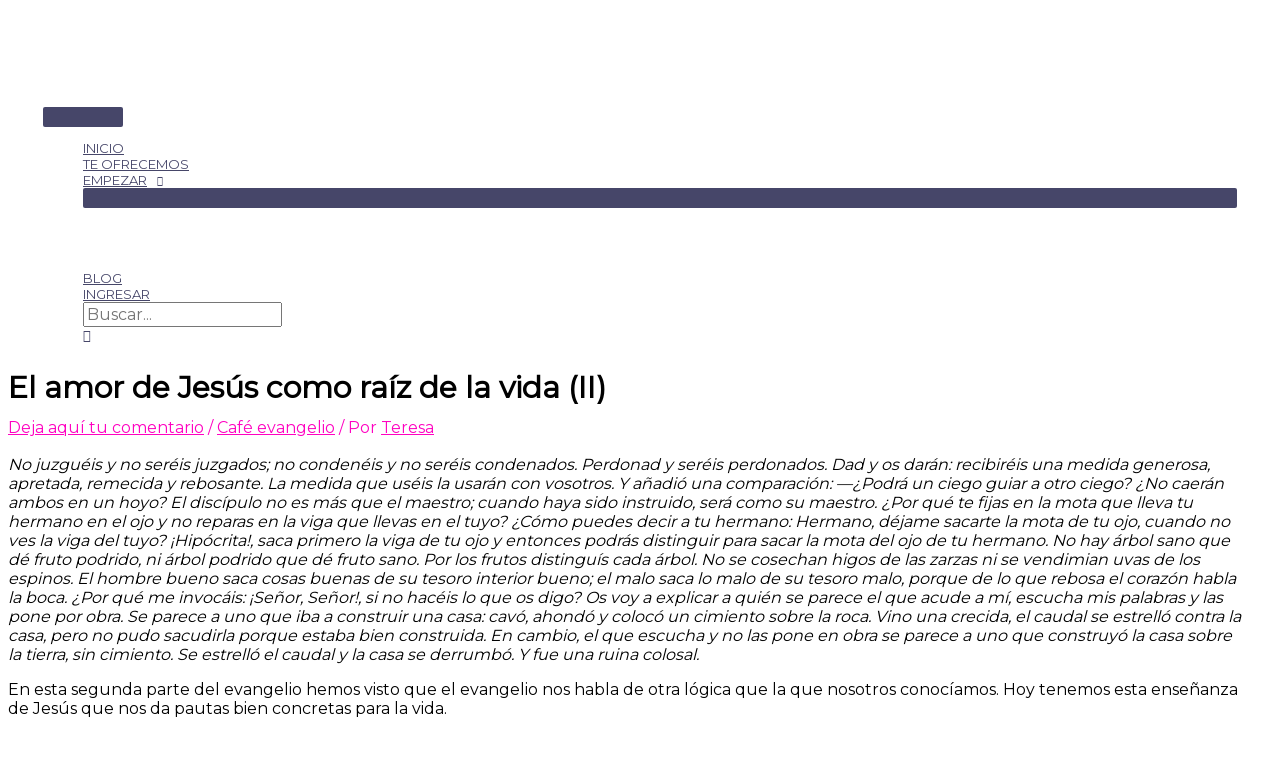

--- FILE ---
content_type: text/html; charset=UTF-8
request_url: https://www.mientrasnotengamosrostro.es/el-amor-de-jesus-como-raiz-de-la-vida-ii/
body_size: 35578
content:
<!DOCTYPE html>
<html lang="es">
<head><meta charset="UTF-8"><script>if(navigator.userAgent.match(/MSIE|Internet Explorer/i)||navigator.userAgent.match(/Trident\/7\..*?rv:11/i)){var href=document.location.href;if(!href.match(/[?&]nowprocket/)){if(href.indexOf("?")==-1){if(href.indexOf("#")==-1){document.location.href=href+"?nowprocket=1"}else{document.location.href=href.replace("#","?nowprocket=1#")}}else{if(href.indexOf("#")==-1){document.location.href=href+"&nowprocket=1"}else{document.location.href=href.replace("#","&nowprocket=1#")}}}}</script><script>(()=>{class RocketLazyLoadScripts{constructor(){this.v="2.0.4",this.userEvents=["keydown","keyup","mousedown","mouseup","mousemove","mouseover","mouseout","touchmove","touchstart","touchend","touchcancel","wheel","click","dblclick","input"],this.attributeEvents=["onblur","onclick","oncontextmenu","ondblclick","onfocus","onmousedown","onmouseenter","onmouseleave","onmousemove","onmouseout","onmouseover","onmouseup","onmousewheel","onscroll","onsubmit"]}async t(){this.i(),this.o(),/iP(ad|hone)/.test(navigator.userAgent)&&this.h(),this.u(),this.l(this),this.m(),this.k(this),this.p(this),this._(),await Promise.all([this.R(),this.L()]),this.lastBreath=Date.now(),this.S(this),this.P(),this.D(),this.O(),this.M(),await this.C(this.delayedScripts.normal),await this.C(this.delayedScripts.defer),await this.C(this.delayedScripts.async),await this.T(),await this.F(),await this.j(),await this.A(),window.dispatchEvent(new Event("rocket-allScriptsLoaded")),this.everythingLoaded=!0,this.lastTouchEnd&&await new Promise(t=>setTimeout(t,500-Date.now()+this.lastTouchEnd)),this.I(),this.H(),this.U(),this.W()}i(){this.CSPIssue=sessionStorage.getItem("rocketCSPIssue"),document.addEventListener("securitypolicyviolation",t=>{this.CSPIssue||"script-src-elem"!==t.violatedDirective||"data"!==t.blockedURI||(this.CSPIssue=!0,sessionStorage.setItem("rocketCSPIssue",!0))},{isRocket:!0})}o(){window.addEventListener("pageshow",t=>{this.persisted=t.persisted,this.realWindowLoadedFired=!0},{isRocket:!0}),window.addEventListener("pagehide",()=>{this.onFirstUserAction=null},{isRocket:!0})}h(){let t;function e(e){t=e}window.addEventListener("touchstart",e,{isRocket:!0}),window.addEventListener("touchend",function i(o){o.changedTouches[0]&&t.changedTouches[0]&&Math.abs(o.changedTouches[0].pageX-t.changedTouches[0].pageX)<10&&Math.abs(o.changedTouches[0].pageY-t.changedTouches[0].pageY)<10&&o.timeStamp-t.timeStamp<200&&(window.removeEventListener("touchstart",e,{isRocket:!0}),window.removeEventListener("touchend",i,{isRocket:!0}),"INPUT"===o.target.tagName&&"text"===o.target.type||(o.target.dispatchEvent(new TouchEvent("touchend",{target:o.target,bubbles:!0})),o.target.dispatchEvent(new MouseEvent("mouseover",{target:o.target,bubbles:!0})),o.target.dispatchEvent(new PointerEvent("click",{target:o.target,bubbles:!0,cancelable:!0,detail:1,clientX:o.changedTouches[0].clientX,clientY:o.changedTouches[0].clientY})),event.preventDefault()))},{isRocket:!0})}q(t){this.userActionTriggered||("mousemove"!==t.type||this.firstMousemoveIgnored?"keyup"===t.type||"mouseover"===t.type||"mouseout"===t.type||(this.userActionTriggered=!0,this.onFirstUserAction&&this.onFirstUserAction()):this.firstMousemoveIgnored=!0),"click"===t.type&&t.preventDefault(),t.stopPropagation(),t.stopImmediatePropagation(),"touchstart"===this.lastEvent&&"touchend"===t.type&&(this.lastTouchEnd=Date.now()),"click"===t.type&&(this.lastTouchEnd=0),this.lastEvent=t.type,t.composedPath&&t.composedPath()[0].getRootNode()instanceof ShadowRoot&&(t.rocketTarget=t.composedPath()[0]),this.savedUserEvents.push(t)}u(){this.savedUserEvents=[],this.userEventHandler=this.q.bind(this),this.userEvents.forEach(t=>window.addEventListener(t,this.userEventHandler,{passive:!1,isRocket:!0})),document.addEventListener("visibilitychange",this.userEventHandler,{isRocket:!0})}U(){this.userEvents.forEach(t=>window.removeEventListener(t,this.userEventHandler,{passive:!1,isRocket:!0})),document.removeEventListener("visibilitychange",this.userEventHandler,{isRocket:!0}),this.savedUserEvents.forEach(t=>{(t.rocketTarget||t.target).dispatchEvent(new window[t.constructor.name](t.type,t))})}m(){const t="return false",e=Array.from(this.attributeEvents,t=>"data-rocket-"+t),i="["+this.attributeEvents.join("],[")+"]",o="[data-rocket-"+this.attributeEvents.join("],[data-rocket-")+"]",s=(e,i,o)=>{o&&o!==t&&(e.setAttribute("data-rocket-"+i,o),e["rocket"+i]=new Function("event",o),e.setAttribute(i,t))};new MutationObserver(t=>{for(const n of t)"attributes"===n.type&&(n.attributeName.startsWith("data-rocket-")||this.everythingLoaded?n.attributeName.startsWith("data-rocket-")&&this.everythingLoaded&&this.N(n.target,n.attributeName.substring(12)):s(n.target,n.attributeName,n.target.getAttribute(n.attributeName))),"childList"===n.type&&n.addedNodes.forEach(t=>{if(t.nodeType===Node.ELEMENT_NODE)if(this.everythingLoaded)for(const i of[t,...t.querySelectorAll(o)])for(const t of i.getAttributeNames())e.includes(t)&&this.N(i,t.substring(12));else for(const e of[t,...t.querySelectorAll(i)])for(const t of e.getAttributeNames())this.attributeEvents.includes(t)&&s(e,t,e.getAttribute(t))})}).observe(document,{subtree:!0,childList:!0,attributeFilter:[...this.attributeEvents,...e]})}I(){this.attributeEvents.forEach(t=>{document.querySelectorAll("[data-rocket-"+t+"]").forEach(e=>{this.N(e,t)})})}N(t,e){const i=t.getAttribute("data-rocket-"+e);i&&(t.setAttribute(e,i),t.removeAttribute("data-rocket-"+e))}k(t){Object.defineProperty(HTMLElement.prototype,"onclick",{get(){return this.rocketonclick||null},set(e){this.rocketonclick=e,this.setAttribute(t.everythingLoaded?"onclick":"data-rocket-onclick","this.rocketonclick(event)")}})}S(t){function e(e,i){let o=e[i];e[i]=null,Object.defineProperty(e,i,{get:()=>o,set(s){t.everythingLoaded?o=s:e["rocket"+i]=o=s}})}e(document,"onreadystatechange"),e(window,"onload"),e(window,"onpageshow");try{Object.defineProperty(document,"readyState",{get:()=>t.rocketReadyState,set(e){t.rocketReadyState=e},configurable:!0}),document.readyState="loading"}catch(t){console.log("WPRocket DJE readyState conflict, bypassing")}}l(t){this.originalAddEventListener=EventTarget.prototype.addEventListener,this.originalRemoveEventListener=EventTarget.prototype.removeEventListener,this.savedEventListeners=[],EventTarget.prototype.addEventListener=function(e,i,o){o&&o.isRocket||!t.B(e,this)&&!t.userEvents.includes(e)||t.B(e,this)&&!t.userActionTriggered||e.startsWith("rocket-")||t.everythingLoaded?t.originalAddEventListener.call(this,e,i,o):(t.savedEventListeners.push({target:this,remove:!1,type:e,func:i,options:o}),"mouseenter"!==e&&"mouseleave"!==e||t.originalAddEventListener.call(this,e,t.savedUserEvents.push,o))},EventTarget.prototype.removeEventListener=function(e,i,o){o&&o.isRocket||!t.B(e,this)&&!t.userEvents.includes(e)||t.B(e,this)&&!t.userActionTriggered||e.startsWith("rocket-")||t.everythingLoaded?t.originalRemoveEventListener.call(this,e,i,o):t.savedEventListeners.push({target:this,remove:!0,type:e,func:i,options:o})}}J(t,e){this.savedEventListeners=this.savedEventListeners.filter(i=>{let o=i.type,s=i.target||window;return e!==o||t!==s||(this.B(o,s)&&(i.type="rocket-"+o),this.$(i),!1)})}H(){EventTarget.prototype.addEventListener=this.originalAddEventListener,EventTarget.prototype.removeEventListener=this.originalRemoveEventListener,this.savedEventListeners.forEach(t=>this.$(t))}$(t){t.remove?this.originalRemoveEventListener.call(t.target,t.type,t.func,t.options):this.originalAddEventListener.call(t.target,t.type,t.func,t.options)}p(t){let e;function i(e){return t.everythingLoaded?e:e.split(" ").map(t=>"load"===t||t.startsWith("load.")?"rocket-jquery-load":t).join(" ")}function o(o){function s(e){const s=o.fn[e];o.fn[e]=o.fn.init.prototype[e]=function(){return this[0]===window&&t.userActionTriggered&&("string"==typeof arguments[0]||arguments[0]instanceof String?arguments[0]=i(arguments[0]):"object"==typeof arguments[0]&&Object.keys(arguments[0]).forEach(t=>{const e=arguments[0][t];delete arguments[0][t],arguments[0][i(t)]=e})),s.apply(this,arguments),this}}if(o&&o.fn&&!t.allJQueries.includes(o)){const e={DOMContentLoaded:[],"rocket-DOMContentLoaded":[]};for(const t in e)document.addEventListener(t,()=>{e[t].forEach(t=>t())},{isRocket:!0});o.fn.ready=o.fn.init.prototype.ready=function(i){function s(){parseInt(o.fn.jquery)>2?setTimeout(()=>i.bind(document)(o)):i.bind(document)(o)}return"function"==typeof i&&(t.realDomReadyFired?!t.userActionTriggered||t.fauxDomReadyFired?s():e["rocket-DOMContentLoaded"].push(s):e.DOMContentLoaded.push(s)),o([])},s("on"),s("one"),s("off"),t.allJQueries.push(o)}e=o}t.allJQueries=[],o(window.jQuery),Object.defineProperty(window,"jQuery",{get:()=>e,set(t){o(t)}})}P(){const t=new Map;document.write=document.writeln=function(e){const i=document.currentScript,o=document.createRange(),s=i.parentElement;let n=t.get(i);void 0===n&&(n=i.nextSibling,t.set(i,n));const c=document.createDocumentFragment();o.setStart(c,0),c.appendChild(o.createContextualFragment(e)),s.insertBefore(c,n)}}async R(){return new Promise(t=>{this.userActionTriggered?t():this.onFirstUserAction=t})}async L(){return new Promise(t=>{document.addEventListener("DOMContentLoaded",()=>{this.realDomReadyFired=!0,t()},{isRocket:!0})})}async j(){return this.realWindowLoadedFired?Promise.resolve():new Promise(t=>{window.addEventListener("load",t,{isRocket:!0})})}M(){this.pendingScripts=[];this.scriptsMutationObserver=new MutationObserver(t=>{for(const e of t)e.addedNodes.forEach(t=>{"SCRIPT"!==t.tagName||t.noModule||t.isWPRocket||this.pendingScripts.push({script:t,promise:new Promise(e=>{const i=()=>{const i=this.pendingScripts.findIndex(e=>e.script===t);i>=0&&this.pendingScripts.splice(i,1),e()};t.addEventListener("load",i,{isRocket:!0}),t.addEventListener("error",i,{isRocket:!0}),setTimeout(i,1e3)})})})}),this.scriptsMutationObserver.observe(document,{childList:!0,subtree:!0})}async F(){await this.X(),this.pendingScripts.length?(await this.pendingScripts[0].promise,await this.F()):this.scriptsMutationObserver.disconnect()}D(){this.delayedScripts={normal:[],async:[],defer:[]},document.querySelectorAll("script[type$=rocketlazyloadscript]").forEach(t=>{t.hasAttribute("data-rocket-src")?t.hasAttribute("async")&&!1!==t.async?this.delayedScripts.async.push(t):t.hasAttribute("defer")&&!1!==t.defer||"module"===t.getAttribute("data-rocket-type")?this.delayedScripts.defer.push(t):this.delayedScripts.normal.push(t):this.delayedScripts.normal.push(t)})}async _(){await this.L();let t=[];document.querySelectorAll("script[type$=rocketlazyloadscript][data-rocket-src]").forEach(e=>{let i=e.getAttribute("data-rocket-src");if(i&&!i.startsWith("data:")){i.startsWith("//")&&(i=location.protocol+i);try{const o=new URL(i).origin;o!==location.origin&&t.push({src:o,crossOrigin:e.crossOrigin||"module"===e.getAttribute("data-rocket-type")})}catch(t){}}}),t=[...new Map(t.map(t=>[JSON.stringify(t),t])).values()],this.Y(t,"preconnect")}async G(t){if(await this.K(),!0!==t.noModule||!("noModule"in HTMLScriptElement.prototype))return new Promise(e=>{let i;function o(){(i||t).setAttribute("data-rocket-status","executed"),e()}try{if(navigator.userAgent.includes("Firefox/")||""===navigator.vendor||this.CSPIssue)i=document.createElement("script"),[...t.attributes].forEach(t=>{let e=t.nodeName;"type"!==e&&("data-rocket-type"===e&&(e="type"),"data-rocket-src"===e&&(e="src"),i.setAttribute(e,t.nodeValue))}),t.text&&(i.text=t.text),t.nonce&&(i.nonce=t.nonce),i.hasAttribute("src")?(i.addEventListener("load",o,{isRocket:!0}),i.addEventListener("error",()=>{i.setAttribute("data-rocket-status","failed-network"),e()},{isRocket:!0}),setTimeout(()=>{i.isConnected||e()},1)):(i.text=t.text,o()),i.isWPRocket=!0,t.parentNode.replaceChild(i,t);else{const i=t.getAttribute("data-rocket-type"),s=t.getAttribute("data-rocket-src");i?(t.type=i,t.removeAttribute("data-rocket-type")):t.removeAttribute("type"),t.addEventListener("load",o,{isRocket:!0}),t.addEventListener("error",i=>{this.CSPIssue&&i.target.src.startsWith("data:")?(console.log("WPRocket: CSP fallback activated"),t.removeAttribute("src"),this.G(t).then(e)):(t.setAttribute("data-rocket-status","failed-network"),e())},{isRocket:!0}),s?(t.fetchPriority="high",t.removeAttribute("data-rocket-src"),t.src=s):t.src="data:text/javascript;base64,"+window.btoa(unescape(encodeURIComponent(t.text)))}}catch(i){t.setAttribute("data-rocket-status","failed-transform"),e()}});t.setAttribute("data-rocket-status","skipped")}async C(t){const e=t.shift();return e?(e.isConnected&&await this.G(e),this.C(t)):Promise.resolve()}O(){this.Y([...this.delayedScripts.normal,...this.delayedScripts.defer,...this.delayedScripts.async],"preload")}Y(t,e){this.trash=this.trash||[];let i=!0;var o=document.createDocumentFragment();t.forEach(t=>{const s=t.getAttribute&&t.getAttribute("data-rocket-src")||t.src;if(s&&!s.startsWith("data:")){const n=document.createElement("link");n.href=s,n.rel=e,"preconnect"!==e&&(n.as="script",n.fetchPriority=i?"high":"low"),t.getAttribute&&"module"===t.getAttribute("data-rocket-type")&&(n.crossOrigin=!0),t.crossOrigin&&(n.crossOrigin=t.crossOrigin),t.integrity&&(n.integrity=t.integrity),t.nonce&&(n.nonce=t.nonce),o.appendChild(n),this.trash.push(n),i=!1}}),document.head.appendChild(o)}W(){this.trash.forEach(t=>t.remove())}async T(){try{document.readyState="interactive"}catch(t){}this.fauxDomReadyFired=!0;try{await this.K(),this.J(document,"readystatechange"),document.dispatchEvent(new Event("rocket-readystatechange")),await this.K(),document.rocketonreadystatechange&&document.rocketonreadystatechange(),await this.K(),this.J(document,"DOMContentLoaded"),document.dispatchEvent(new Event("rocket-DOMContentLoaded")),await this.K(),this.J(window,"DOMContentLoaded"),window.dispatchEvent(new Event("rocket-DOMContentLoaded"))}catch(t){console.error(t)}}async A(){try{document.readyState="complete"}catch(t){}try{await this.K(),this.J(document,"readystatechange"),document.dispatchEvent(new Event("rocket-readystatechange")),await this.K(),document.rocketonreadystatechange&&document.rocketonreadystatechange(),await this.K(),this.J(window,"load"),window.dispatchEvent(new Event("rocket-load")),await this.K(),window.rocketonload&&window.rocketonload(),await this.K(),this.allJQueries.forEach(t=>t(window).trigger("rocket-jquery-load")),await this.K(),this.J(window,"pageshow");const t=new Event("rocket-pageshow");t.persisted=this.persisted,window.dispatchEvent(t),await this.K(),window.rocketonpageshow&&window.rocketonpageshow({persisted:this.persisted})}catch(t){console.error(t)}}async K(){Date.now()-this.lastBreath>45&&(await this.X(),this.lastBreath=Date.now())}async X(){return document.hidden?new Promise(t=>setTimeout(t)):new Promise(t=>requestAnimationFrame(t))}B(t,e){return e===document&&"readystatechange"===t||(e===document&&"DOMContentLoaded"===t||(e===window&&"DOMContentLoaded"===t||(e===window&&"load"===t||e===window&&"pageshow"===t)))}static run(){(new RocketLazyLoadScripts).t()}}RocketLazyLoadScripts.run()})();</script>

<meta name="viewport" content="width=device-width, initial-scale=1">
	<link rel="profile" href="https://gmpg.org/xfn/11"> 
	<meta name='robots' content='index, follow, max-image-preview:large, max-snippet:-1, max-video-preview:-1' />

	<!-- This site is optimized with the Yoast SEO plugin v26.7 - https://yoast.com/wordpress/plugins/seo/ -->
	<title>El amor de Jesús como raíz de la vida (II) Amor Jesús raíz vida</title>
<link data-rocket-preload as="style" href="https://fonts.googleapis.com/css?family=Montserrat%3A400%2C%7CMontserrat%3ANormal%2C%7CMontserrat%3ANormal%2C%7COver%20the%20Rainbow%3Anormal%2C&#038;display=swap" rel="preload">
<link href="https://fonts.googleapis.com/css?family=Montserrat%3A400%2C%7CMontserrat%3ANormal%2C%7CMontserrat%3ANormal%2C%7COver%20the%20Rainbow%3Anormal%2C&#038;display=swap" media="print" onload="this.media=&#039;all&#039;" rel="stylesheet">
<noscript data-wpr-hosted-gf-parameters=""><link rel="stylesheet" href="https://fonts.googleapis.com/css?family=Montserrat%3A400%2C%7CMontserrat%3ANormal%2C%7CMontserrat%3ANormal%2C%7COver%20the%20Rainbow%3Anormal%2C&#038;display=swap"></noscript>
	<meta name="description" content="Café evangelio es un espacio para mirar la vida desde la mirada de Jesús. Que esta entrada te ayude a conocerle un poco más, a unirte a él." />
	<link rel="canonical" href="https://www.mientrasnotengamosrostro.es/el-amor-de-jesus-como-raiz-de-la-vida-ii/" />
	<meta property="og:locale" content="es_ES" />
	<meta property="og:type" content="article" />
	<meta property="og:title" content="El amor de Jesús como raíz de la vida (II) Amor Jesús raíz vida" />
	<meta property="og:description" content="Café evangelio es un espacio para mirar la vida desde la mirada de Jesús. Que esta entrada te ayude a conocerle un poco más, a unirte a él." />
	<meta property="og:url" content="https://www.mientrasnotengamosrostro.es/el-amor-de-jesus-como-raiz-de-la-vida-ii/" />
	<meta property="og:site_name" content="Mientrasnotengamosrostro" />
	<meta property="article:publisher" content="https://www.facebook.com/profile.php?id=1311779002" />
	<meta property="article:published_time" content="2023-04-03T05:00:19+00:00" />
	<meta property="og:image" content="https://egd4ixnfqw6.exactdn.com/wp-content/uploads/2023/01/kelly-sikkema-UtGpclXNkiI-unsplash-e1674807776825.jpg?strip=all&lossy=1&ssl=1" />
	<meta property="og:image:width" content="319" />
	<meta property="og:image:height" content="454" />
	<meta property="og:image:type" content="image/jpeg" />
	<meta name="author" content="Teresa" />
	<meta name="twitter:card" content="summary_large_image" />
	<meta name="twitter:creator" content="@MntrTeresa" />
	<meta name="twitter:site" content="@MntrTeresa" />
	<meta name="twitter:label1" content="Escrito por" />
	<meta name="twitter:data1" content="Teresa" />
	<meta name="twitter:label2" content="Tiempo de lectura" />
	<meta name="twitter:data2" content="4 minutos" />
	<script type="application/ld+json" class="yoast-schema-graph">{"@context":"https://schema.org","@graph":[{"@type":"Article","@id":"https://www.mientrasnotengamosrostro.es/el-amor-de-jesus-como-raiz-de-la-vida-ii/#article","isPartOf":{"@id":"https://www.mientrasnotengamosrostro.es/el-amor-de-jesus-como-raiz-de-la-vida-ii/"},"author":{"name":"Teresa","@id":"https://www.mientrasnotengamosrostro.es/#/schema/person/1de8c8df950abbdfc2940c869811af3e"},"headline":"El amor de Jesús como raíz de la vida (II)","datePublished":"2023-04-03T05:00:19+00:00","mainEntityOfPage":{"@id":"https://www.mientrasnotengamosrostro.es/el-amor-de-jesus-como-raiz-de-la-vida-ii/"},"wordCount":767,"commentCount":0,"image":{"@id":"https://www.mientrasnotengamosrostro.es/el-amor-de-jesus-como-raiz-de-la-vida-ii/#primaryimage"},"thumbnailUrl":"https://egd4ixnfqw6.exactdn.com/wp-content/uploads/2023/01/kelly-sikkema-UtGpclXNkiI-unsplash-e1674807776825.jpg?strip=all","articleSection":["Café evangelio"],"inLanguage":"es","potentialAction":[{"@type":"CommentAction","name":"Comment","target":["https://www.mientrasnotengamosrostro.es/el-amor-de-jesus-como-raiz-de-la-vida-ii/#respond"]}]},{"@type":"WebPage","@id":"https://www.mientrasnotengamosrostro.es/el-amor-de-jesus-como-raiz-de-la-vida-ii/","url":"https://www.mientrasnotengamosrostro.es/el-amor-de-jesus-como-raiz-de-la-vida-ii/","name":"El amor de Jesús como raíz de la vida (II) Amor Jesús raíz vida","isPartOf":{"@id":"https://www.mientrasnotengamosrostro.es/#website"},"primaryImageOfPage":{"@id":"https://www.mientrasnotengamosrostro.es/el-amor-de-jesus-como-raiz-de-la-vida-ii/#primaryimage"},"image":{"@id":"https://www.mientrasnotengamosrostro.es/el-amor-de-jesus-como-raiz-de-la-vida-ii/#primaryimage"},"thumbnailUrl":"https://egd4ixnfqw6.exactdn.com/wp-content/uploads/2023/01/kelly-sikkema-UtGpclXNkiI-unsplash-e1674807776825.jpg?strip=all","datePublished":"2023-04-03T05:00:19+00:00","author":{"@id":"https://www.mientrasnotengamosrostro.es/#/schema/person/1de8c8df950abbdfc2940c869811af3e"},"description":"Café evangelio es un espacio para mirar la vida desde la mirada de Jesús. Que esta entrada te ayude a conocerle un poco más, a unirte a él.","breadcrumb":{"@id":"https://www.mientrasnotengamosrostro.es/el-amor-de-jesus-como-raiz-de-la-vida-ii/#breadcrumb"},"inLanguage":"es","potentialAction":[{"@type":"ReadAction","target":["https://www.mientrasnotengamosrostro.es/el-amor-de-jesus-como-raiz-de-la-vida-ii/"]}]},{"@type":"ImageObject","inLanguage":"es","@id":"https://www.mientrasnotengamosrostro.es/el-amor-de-jesus-como-raiz-de-la-vida-ii/#primaryimage","url":"https://egd4ixnfqw6.exactdn.com/wp-content/uploads/2023/01/kelly-sikkema-UtGpclXNkiI-unsplash-e1674807776825.jpg?strip=all","contentUrl":"https://egd4ixnfqw6.exactdn.com/wp-content/uploads/2023/01/kelly-sikkema-UtGpclXNkiI-unsplash-e1674807776825.jpg?strip=all","width":319,"height":454},{"@type":"BreadcrumbList","@id":"https://www.mientrasnotengamosrostro.es/el-amor-de-jesus-como-raiz-de-la-vida-ii/#breadcrumb","itemListElement":[{"@type":"ListItem","position":1,"name":"Portada","item":"https://www.mientrasnotengamosrostro.es/"},{"@type":"ListItem","position":2,"name":"El amor de Jesús como raíz de la vida (II)"}]},{"@type":"WebSite","@id":"https://www.mientrasnotengamosrostro.es/#website","url":"https://www.mientrasnotengamosrostro.es/","name":"Mientras no tengamos rostro","description":"Pasión por el Evangelio","potentialAction":[{"@type":"SearchAction","target":{"@type":"EntryPoint","urlTemplate":"https://www.mientrasnotengamosrostro.es/?s={search_term_string}"},"query-input":{"@type":"PropertyValueSpecification","valueRequired":true,"valueName":"search_term_string"}}],"inLanguage":"es"},{"@type":"Person","@id":"https://www.mientrasnotengamosrostro.es/#/schema/person/1de8c8df950abbdfc2940c869811af3e","name":"Teresa","image":{"@type":"ImageObject","inLanguage":"es","@id":"https://www.mientrasnotengamosrostro.es/#/schema/person/image/","url":"https://secure.gravatar.com/avatar/a4989f469fb28e2528a0a10dcd5bc6f08c6f0057bd3d64d3dc993becdb488310?s=96&d=mm&r=g","contentUrl":"https://secure.gravatar.com/avatar/a4989f469fb28e2528a0a10dcd5bc6f08c6f0057bd3d64d3dc993becdb488310?s=96&d=mm&r=g","caption":"Teresa"},"url":"https://www.mientrasnotengamosrostro.es/author/mntr2015/"}]}</script>
	<!-- / Yoast SEO plugin. -->


<link rel='dns-prefetch' href='//fonts.googleapis.com' />
<link rel='dns-prefetch' href='//egd4ixnfqw6.exactdn.com' />
<link href='https://fonts.gstatic.com' crossorigin rel='preconnect' />
<link rel='preconnect' href='//egd4ixnfqw6.exactdn.com' />
<link rel="alternate" type="application/rss+xml" title="Mientrasnotengamosrostro &raquo; Feed" href="https://www.mientrasnotengamosrostro.es/feed/" />
<link rel="alternate" type="application/rss+xml" title="Mientrasnotengamosrostro &raquo; Feed de los comentarios" href="https://www.mientrasnotengamosrostro.es/comments/feed/" />
<link rel="alternate" type="application/rss+xml" title="Mientrasnotengamosrostro &raquo; Comentario El amor de Jesús como raíz de la vida (II) del feed" href="https://www.mientrasnotengamosrostro.es/el-amor-de-jesus-como-raiz-de-la-vida-ii/feed/" />
<link rel="alternate" title="oEmbed (JSON)" type="application/json+oembed" href="https://www.mientrasnotengamosrostro.es/wp-json/oembed/1.0/embed?url=https%3A%2F%2Fwww.mientrasnotengamosrostro.es%2Fel-amor-de-jesus-como-raiz-de-la-vida-ii%2F" />
<link rel="alternate" title="oEmbed (XML)" type="text/xml+oembed" href="https://www.mientrasnotengamosrostro.es/wp-json/oembed/1.0/embed?url=https%3A%2F%2Fwww.mientrasnotengamosrostro.es%2Fel-amor-de-jesus-como-raiz-de-la-vida-ii%2F&#038;format=xml" />
<script>function cpLoadCSS(e,t,n){"use strict";var i=window.document.createElement("link"),o=t||window.document.getElementsByTagName("script")[0];return i.rel="stylesheet",i.href=e,i.media="only x",o.parentNode.insertBefore(i,o),setTimeout(function(){i.media=n||"all"}),i}</script><style>.cp-popup-container .cpro-overlay,.cp-popup-container .cp-popup-wrapper{opacity:0;visibility:hidden;display:none}</style><style id='wp-img-auto-sizes-contain-inline-css'>
img:is([sizes=auto i],[sizes^="auto," i]){contain-intrinsic-size:3000px 1500px}
/*# sourceURL=wp-img-auto-sizes-contain-inline-css */
</style>
<style id='cf-frontend-style-inline-css'>
@font-face {
	font-family: 'LemonTuesday';
	font-weight: 400;
	font-display: auto;
	src: url('https://www.mientrasnotengamosrostro.es/wp-content/uploads/2020/06/Lemon-Tuesday.otf') format('OpenType');
}
/*# sourceURL=cf-frontend-style-inline-css */
</style>
<link data-minify="1" rel='stylesheet' id='mp-theme-css' href='https://www.mientrasnotengamosrostro.es/wp-content/cache/min/1/wp-content/plugins/memberpress/css/ui/theme.css?ver=1768411793' media='all' />
<link rel='stylesheet' id='astra-theme-css-css' href='https://www.mientrasnotengamosrostro.es/wp-content/themes/astra/assets/css/minified/style.min.css?ver=4.12.0' media='all' />
<link data-minify="1" rel='stylesheet' id='astra-theme-dynamic-css' href='https://www.mientrasnotengamosrostro.es/wp-content/cache/min/1/wp-content/uploads/astra/astra-theme-dynamic-css-post-10361.css?ver=1768433097' media='all' />
<link rel='stylesheet' id='astra-learndash-css' href='https://www.mientrasnotengamosrostro.es/wp-content/themes/astra/assets/css/minified/compatibility/learndash.min.css?ver=4.12.0' media='all' />

<style id='wp-emoji-styles-inline-css'>

	img.wp-smiley, img.emoji {
		display: inline !important;
		border: none !important;
		box-shadow: none !important;
		height: 1em !important;
		width: 1em !important;
		margin: 0 0.07em !important;
		vertical-align: -0.1em !important;
		background: none !important;
		padding: 0 !important;
	}
/*# sourceURL=wp-emoji-styles-inline-css */
</style>
<link rel='stylesheet' id='wp-block-library-css' href='https://www.mientrasnotengamosrostro.es/wp-includes/css/dist/block-library/style.min.css?ver=6.9' media='all' />
<style id='global-styles-inline-css'>
:root{--wp--preset--aspect-ratio--square: 1;--wp--preset--aspect-ratio--4-3: 4/3;--wp--preset--aspect-ratio--3-4: 3/4;--wp--preset--aspect-ratio--3-2: 3/2;--wp--preset--aspect-ratio--2-3: 2/3;--wp--preset--aspect-ratio--16-9: 16/9;--wp--preset--aspect-ratio--9-16: 9/16;--wp--preset--color--black: #000000;--wp--preset--color--cyan-bluish-gray: #abb8c3;--wp--preset--color--white: #ffffff;--wp--preset--color--pale-pink: #f78da7;--wp--preset--color--vivid-red: #cf2e2e;--wp--preset--color--luminous-vivid-orange: #ff6900;--wp--preset--color--luminous-vivid-amber: #fcb900;--wp--preset--color--light-green-cyan: #7bdcb5;--wp--preset--color--vivid-green-cyan: #00d084;--wp--preset--color--pale-cyan-blue: #8ed1fc;--wp--preset--color--vivid-cyan-blue: #0693e3;--wp--preset--color--vivid-purple: #9b51e0;--wp--preset--color--ast-global-color-0: var(--ast-global-color-0);--wp--preset--color--ast-global-color-1: var(--ast-global-color-1);--wp--preset--color--ast-global-color-2: var(--ast-global-color-2);--wp--preset--color--ast-global-color-3: var(--ast-global-color-3);--wp--preset--color--ast-global-color-4: var(--ast-global-color-4);--wp--preset--color--ast-global-color-5: var(--ast-global-color-5);--wp--preset--color--ast-global-color-6: var(--ast-global-color-6);--wp--preset--color--ast-global-color-7: var(--ast-global-color-7);--wp--preset--color--ast-global-color-8: var(--ast-global-color-8);--wp--preset--gradient--vivid-cyan-blue-to-vivid-purple: linear-gradient(135deg,rgb(6,147,227) 0%,rgb(155,81,224) 100%);--wp--preset--gradient--light-green-cyan-to-vivid-green-cyan: linear-gradient(135deg,rgb(122,220,180) 0%,rgb(0,208,130) 100%);--wp--preset--gradient--luminous-vivid-amber-to-luminous-vivid-orange: linear-gradient(135deg,rgb(252,185,0) 0%,rgb(255,105,0) 100%);--wp--preset--gradient--luminous-vivid-orange-to-vivid-red: linear-gradient(135deg,rgb(255,105,0) 0%,rgb(207,46,46) 100%);--wp--preset--gradient--very-light-gray-to-cyan-bluish-gray: linear-gradient(135deg,rgb(238,238,238) 0%,rgb(169,184,195) 100%);--wp--preset--gradient--cool-to-warm-spectrum: linear-gradient(135deg,rgb(74,234,220) 0%,rgb(151,120,209) 20%,rgb(207,42,186) 40%,rgb(238,44,130) 60%,rgb(251,105,98) 80%,rgb(254,248,76) 100%);--wp--preset--gradient--blush-light-purple: linear-gradient(135deg,rgb(255,206,236) 0%,rgb(152,150,240) 100%);--wp--preset--gradient--blush-bordeaux: linear-gradient(135deg,rgb(254,205,165) 0%,rgb(254,45,45) 50%,rgb(107,0,62) 100%);--wp--preset--gradient--luminous-dusk: linear-gradient(135deg,rgb(255,203,112) 0%,rgb(199,81,192) 50%,rgb(65,88,208) 100%);--wp--preset--gradient--pale-ocean: linear-gradient(135deg,rgb(255,245,203) 0%,rgb(182,227,212) 50%,rgb(51,167,181) 100%);--wp--preset--gradient--electric-grass: linear-gradient(135deg,rgb(202,248,128) 0%,rgb(113,206,126) 100%);--wp--preset--gradient--midnight: linear-gradient(135deg,rgb(2,3,129) 0%,rgb(40,116,252) 100%);--wp--preset--font-size--small: 13px;--wp--preset--font-size--medium: 20px;--wp--preset--font-size--large: 36px;--wp--preset--font-size--x-large: 42px;--wp--preset--spacing--20: 0.44rem;--wp--preset--spacing--30: 0.67rem;--wp--preset--spacing--40: 1rem;--wp--preset--spacing--50: 1.5rem;--wp--preset--spacing--60: 2.25rem;--wp--preset--spacing--70: 3.38rem;--wp--preset--spacing--80: 5.06rem;--wp--preset--shadow--natural: 6px 6px 9px rgba(0, 0, 0, 0.2);--wp--preset--shadow--deep: 12px 12px 50px rgba(0, 0, 0, 0.4);--wp--preset--shadow--sharp: 6px 6px 0px rgba(0, 0, 0, 0.2);--wp--preset--shadow--outlined: 6px 6px 0px -3px rgb(255, 255, 255), 6px 6px rgb(0, 0, 0);--wp--preset--shadow--crisp: 6px 6px 0px rgb(0, 0, 0);}:root { --wp--style--global--content-size: var(--wp--custom--ast-content-width-size);--wp--style--global--wide-size: var(--wp--custom--ast-wide-width-size); }:where(body) { margin: 0; }.wp-site-blocks > .alignleft { float: left; margin-right: 2em; }.wp-site-blocks > .alignright { float: right; margin-left: 2em; }.wp-site-blocks > .aligncenter { justify-content: center; margin-left: auto; margin-right: auto; }:where(.wp-site-blocks) > * { margin-block-start: 24px; margin-block-end: 0; }:where(.wp-site-blocks) > :first-child { margin-block-start: 0; }:where(.wp-site-blocks) > :last-child { margin-block-end: 0; }:root { --wp--style--block-gap: 24px; }:root :where(.is-layout-flow) > :first-child{margin-block-start: 0;}:root :where(.is-layout-flow) > :last-child{margin-block-end: 0;}:root :where(.is-layout-flow) > *{margin-block-start: 24px;margin-block-end: 0;}:root :where(.is-layout-constrained) > :first-child{margin-block-start: 0;}:root :where(.is-layout-constrained) > :last-child{margin-block-end: 0;}:root :where(.is-layout-constrained) > *{margin-block-start: 24px;margin-block-end: 0;}:root :where(.is-layout-flex){gap: 24px;}:root :where(.is-layout-grid){gap: 24px;}.is-layout-flow > .alignleft{float: left;margin-inline-start: 0;margin-inline-end: 2em;}.is-layout-flow > .alignright{float: right;margin-inline-start: 2em;margin-inline-end: 0;}.is-layout-flow > .aligncenter{margin-left: auto !important;margin-right: auto !important;}.is-layout-constrained > .alignleft{float: left;margin-inline-start: 0;margin-inline-end: 2em;}.is-layout-constrained > .alignright{float: right;margin-inline-start: 2em;margin-inline-end: 0;}.is-layout-constrained > .aligncenter{margin-left: auto !important;margin-right: auto !important;}.is-layout-constrained > :where(:not(.alignleft):not(.alignright):not(.alignfull)){max-width: var(--wp--style--global--content-size);margin-left: auto !important;margin-right: auto !important;}.is-layout-constrained > .alignwide{max-width: var(--wp--style--global--wide-size);}body .is-layout-flex{display: flex;}.is-layout-flex{flex-wrap: wrap;align-items: center;}.is-layout-flex > :is(*, div){margin: 0;}body .is-layout-grid{display: grid;}.is-layout-grid > :is(*, div){margin: 0;}body{padding-top: 0px;padding-right: 0px;padding-bottom: 0px;padding-left: 0px;}a:where(:not(.wp-element-button)){text-decoration: none;}:root :where(.wp-element-button, .wp-block-button__link){background-color: #32373c;border-width: 0;color: #fff;font-family: inherit;font-size: inherit;font-style: inherit;font-weight: inherit;letter-spacing: inherit;line-height: inherit;padding-top: calc(0.667em + 2px);padding-right: calc(1.333em + 2px);padding-bottom: calc(0.667em + 2px);padding-left: calc(1.333em + 2px);text-decoration: none;text-transform: inherit;}.has-black-color{color: var(--wp--preset--color--black) !important;}.has-cyan-bluish-gray-color{color: var(--wp--preset--color--cyan-bluish-gray) !important;}.has-white-color{color: var(--wp--preset--color--white) !important;}.has-pale-pink-color{color: var(--wp--preset--color--pale-pink) !important;}.has-vivid-red-color{color: var(--wp--preset--color--vivid-red) !important;}.has-luminous-vivid-orange-color{color: var(--wp--preset--color--luminous-vivid-orange) !important;}.has-luminous-vivid-amber-color{color: var(--wp--preset--color--luminous-vivid-amber) !important;}.has-light-green-cyan-color{color: var(--wp--preset--color--light-green-cyan) !important;}.has-vivid-green-cyan-color{color: var(--wp--preset--color--vivid-green-cyan) !important;}.has-pale-cyan-blue-color{color: var(--wp--preset--color--pale-cyan-blue) !important;}.has-vivid-cyan-blue-color{color: var(--wp--preset--color--vivid-cyan-blue) !important;}.has-vivid-purple-color{color: var(--wp--preset--color--vivid-purple) !important;}.has-ast-global-color-0-color{color: var(--wp--preset--color--ast-global-color-0) !important;}.has-ast-global-color-1-color{color: var(--wp--preset--color--ast-global-color-1) !important;}.has-ast-global-color-2-color{color: var(--wp--preset--color--ast-global-color-2) !important;}.has-ast-global-color-3-color{color: var(--wp--preset--color--ast-global-color-3) !important;}.has-ast-global-color-4-color{color: var(--wp--preset--color--ast-global-color-4) !important;}.has-ast-global-color-5-color{color: var(--wp--preset--color--ast-global-color-5) !important;}.has-ast-global-color-6-color{color: var(--wp--preset--color--ast-global-color-6) !important;}.has-ast-global-color-7-color{color: var(--wp--preset--color--ast-global-color-7) !important;}.has-ast-global-color-8-color{color: var(--wp--preset--color--ast-global-color-8) !important;}.has-black-background-color{background-color: var(--wp--preset--color--black) !important;}.has-cyan-bluish-gray-background-color{background-color: var(--wp--preset--color--cyan-bluish-gray) !important;}.has-white-background-color{background-color: var(--wp--preset--color--white) !important;}.has-pale-pink-background-color{background-color: var(--wp--preset--color--pale-pink) !important;}.has-vivid-red-background-color{background-color: var(--wp--preset--color--vivid-red) !important;}.has-luminous-vivid-orange-background-color{background-color: var(--wp--preset--color--luminous-vivid-orange) !important;}.has-luminous-vivid-amber-background-color{background-color: var(--wp--preset--color--luminous-vivid-amber) !important;}.has-light-green-cyan-background-color{background-color: var(--wp--preset--color--light-green-cyan) !important;}.has-vivid-green-cyan-background-color{background-color: var(--wp--preset--color--vivid-green-cyan) !important;}.has-pale-cyan-blue-background-color{background-color: var(--wp--preset--color--pale-cyan-blue) !important;}.has-vivid-cyan-blue-background-color{background-color: var(--wp--preset--color--vivid-cyan-blue) !important;}.has-vivid-purple-background-color{background-color: var(--wp--preset--color--vivid-purple) !important;}.has-ast-global-color-0-background-color{background-color: var(--wp--preset--color--ast-global-color-0) !important;}.has-ast-global-color-1-background-color{background-color: var(--wp--preset--color--ast-global-color-1) !important;}.has-ast-global-color-2-background-color{background-color: var(--wp--preset--color--ast-global-color-2) !important;}.has-ast-global-color-3-background-color{background-color: var(--wp--preset--color--ast-global-color-3) !important;}.has-ast-global-color-4-background-color{background-color: var(--wp--preset--color--ast-global-color-4) !important;}.has-ast-global-color-5-background-color{background-color: var(--wp--preset--color--ast-global-color-5) !important;}.has-ast-global-color-6-background-color{background-color: var(--wp--preset--color--ast-global-color-6) !important;}.has-ast-global-color-7-background-color{background-color: var(--wp--preset--color--ast-global-color-7) !important;}.has-ast-global-color-8-background-color{background-color: var(--wp--preset--color--ast-global-color-8) !important;}.has-black-border-color{border-color: var(--wp--preset--color--black) !important;}.has-cyan-bluish-gray-border-color{border-color: var(--wp--preset--color--cyan-bluish-gray) !important;}.has-white-border-color{border-color: var(--wp--preset--color--white) !important;}.has-pale-pink-border-color{border-color: var(--wp--preset--color--pale-pink) !important;}.has-vivid-red-border-color{border-color: var(--wp--preset--color--vivid-red) !important;}.has-luminous-vivid-orange-border-color{border-color: var(--wp--preset--color--luminous-vivid-orange) !important;}.has-luminous-vivid-amber-border-color{border-color: var(--wp--preset--color--luminous-vivid-amber) !important;}.has-light-green-cyan-border-color{border-color: var(--wp--preset--color--light-green-cyan) !important;}.has-vivid-green-cyan-border-color{border-color: var(--wp--preset--color--vivid-green-cyan) !important;}.has-pale-cyan-blue-border-color{border-color: var(--wp--preset--color--pale-cyan-blue) !important;}.has-vivid-cyan-blue-border-color{border-color: var(--wp--preset--color--vivid-cyan-blue) !important;}.has-vivid-purple-border-color{border-color: var(--wp--preset--color--vivid-purple) !important;}.has-ast-global-color-0-border-color{border-color: var(--wp--preset--color--ast-global-color-0) !important;}.has-ast-global-color-1-border-color{border-color: var(--wp--preset--color--ast-global-color-1) !important;}.has-ast-global-color-2-border-color{border-color: var(--wp--preset--color--ast-global-color-2) !important;}.has-ast-global-color-3-border-color{border-color: var(--wp--preset--color--ast-global-color-3) !important;}.has-ast-global-color-4-border-color{border-color: var(--wp--preset--color--ast-global-color-4) !important;}.has-ast-global-color-5-border-color{border-color: var(--wp--preset--color--ast-global-color-5) !important;}.has-ast-global-color-6-border-color{border-color: var(--wp--preset--color--ast-global-color-6) !important;}.has-ast-global-color-7-border-color{border-color: var(--wp--preset--color--ast-global-color-7) !important;}.has-ast-global-color-8-border-color{border-color: var(--wp--preset--color--ast-global-color-8) !important;}.has-vivid-cyan-blue-to-vivid-purple-gradient-background{background: var(--wp--preset--gradient--vivid-cyan-blue-to-vivid-purple) !important;}.has-light-green-cyan-to-vivid-green-cyan-gradient-background{background: var(--wp--preset--gradient--light-green-cyan-to-vivid-green-cyan) !important;}.has-luminous-vivid-amber-to-luminous-vivid-orange-gradient-background{background: var(--wp--preset--gradient--luminous-vivid-amber-to-luminous-vivid-orange) !important;}.has-luminous-vivid-orange-to-vivid-red-gradient-background{background: var(--wp--preset--gradient--luminous-vivid-orange-to-vivid-red) !important;}.has-very-light-gray-to-cyan-bluish-gray-gradient-background{background: var(--wp--preset--gradient--very-light-gray-to-cyan-bluish-gray) !important;}.has-cool-to-warm-spectrum-gradient-background{background: var(--wp--preset--gradient--cool-to-warm-spectrum) !important;}.has-blush-light-purple-gradient-background{background: var(--wp--preset--gradient--blush-light-purple) !important;}.has-blush-bordeaux-gradient-background{background: var(--wp--preset--gradient--blush-bordeaux) !important;}.has-luminous-dusk-gradient-background{background: var(--wp--preset--gradient--luminous-dusk) !important;}.has-pale-ocean-gradient-background{background: var(--wp--preset--gradient--pale-ocean) !important;}.has-electric-grass-gradient-background{background: var(--wp--preset--gradient--electric-grass) !important;}.has-midnight-gradient-background{background: var(--wp--preset--gradient--midnight) !important;}.has-small-font-size{font-size: var(--wp--preset--font-size--small) !important;}.has-medium-font-size{font-size: var(--wp--preset--font-size--medium) !important;}.has-large-font-size{font-size: var(--wp--preset--font-size--large) !important;}.has-x-large-font-size{font-size: var(--wp--preset--font-size--x-large) !important;}
:root :where(.wp-block-pullquote){font-size: 1.5em;line-height: 1.6;}
/*# sourceURL=global-styles-inline-css */
</style>
<link data-minify="1" rel='stylesheet' id='learndash-notes-css' href='https://www.mientrasnotengamosrostro.es/wp-content/cache/min/1/wp-content/plugins/snaporbital-notes-for-learndash/css/note.css?ver=1768411793' media='all' />
<link rel='stylesheet' id='uncannyowl-learndash-toolkit-free-css' href='https://www.mientrasnotengamosrostro.es/wp-content/plugins/uncanny-learndash-toolkit/src/assets/frontend/dist/bundle.min.css?ver=3.8.0.2' media='all' />
<link rel='stylesheet' id='learndash_quiz_front_css-css' href='//www.mientrasnotengamosrostro.es/wp-content/plugins/sfwd-lms/themes/legacy/templates/learndash_quiz_front.min.css?ver=4.25.6' media='all' />
<link data-minify="1" rel='stylesheet' id='dashicons-css' href='https://www.mientrasnotengamosrostro.es/wp-content/cache/min/1/wp-includes/css/dashicons.min.css?ver=1768411793' media='all' />
<link data-minify="1" rel='stylesheet' id='learndash-css' href='https://www.mientrasnotengamosrostro.es/wp-content/cache/min/1/wp-content/plugins/sfwd-lms/src/assets/dist/css/styles.css?ver=1768411793' media='all' />
<link rel='stylesheet' id='jquery-dropdown-css-css' href='//www.mientrasnotengamosrostro.es/wp-content/plugins/sfwd-lms/assets/css/jquery.dropdown.min.css?ver=4.25.6' media='all' />
<link rel='stylesheet' id='learndash_lesson_video-css' href='//www.mientrasnotengamosrostro.es/wp-content/plugins/sfwd-lms/themes/legacy/templates/learndash_lesson_video.min.css?ver=4.25.6' media='all' />
<link data-minify="1" rel='stylesheet' id='learndash-admin-bar-css' href='https://www.mientrasnotengamosrostro.es/wp-content/cache/min/1/wp-content/plugins/sfwd-lms/src/assets/dist/css/admin-bar/styles.css?ver=1768411793' media='all' />
<script>document.addEventListener('DOMContentLoaded', function(event) {  if( typeof cpLoadCSS !== 'undefined' ) { cpLoadCSS('https://www.mientrasnotengamosrostro.es/wp-content/plugins/convertpro/assets/modules/css/cp-popup.min.css?ver=1.8.8', 0, 'all'); } }); </script>
<link data-minify="1" rel='stylesheet' id='learndash-course-grid-skin-grid-css' href='https://www.mientrasnotengamosrostro.es/wp-content/cache/min/1/wp-content/plugins/sfwd-lms/includes/course-grid/templates/skins/grid/style.css?ver=1768411793' media='all' />
<link data-minify="1" rel='stylesheet' id='learndash-course-grid-pagination-css' href='https://www.mientrasnotengamosrostro.es/wp-content/cache/min/1/wp-content/plugins/sfwd-lms/includes/course-grid/templates/pagination/style.css?ver=1768411793' media='all' />
<link data-minify="1" rel='stylesheet' id='learndash-course-grid-filter-css' href='https://www.mientrasnotengamosrostro.es/wp-content/cache/min/1/wp-content/plugins/sfwd-lms/includes/course-grid/templates/filter/style.css?ver=1768411793' media='all' />
<link data-minify="1" rel='stylesheet' id='learndash-course-grid-card-grid-1-css' href='https://www.mientrasnotengamosrostro.es/wp-content/cache/min/1/wp-content/plugins/sfwd-lms/includes/course-grid/templates/cards/grid-1/style.css?ver=1768411793' media='all' />
<link rel='stylesheet' id='ld-content-cloner-css' href='https://www.mientrasnotengamosrostro.es/wp-content/plugins/ld-content-cloner/public/css/ld-content-cloner-public.css?ver=1.0.0' media='all' />
<link data-minify="1" rel='stylesheet' id='astra-addon-css-css' href='https://www.mientrasnotengamosrostro.es/wp-content/cache/min/1/wp-content/uploads/astra-addon/astra-addon-695e0ce71dacb4-75111648.css?ver=1768411793' media='all' />
<link data-minify="1" rel='stylesheet' id='astra-addon-dynamic-css' href='https://www.mientrasnotengamosrostro.es/wp-content/cache/min/1/wp-content/uploads/astra-addon/astra-addon-dynamic-css-post-10361.css?ver=1768433097' media='all' />
<link data-minify="1" rel='stylesheet' id='learndash-front-css' href='https://www.mientrasnotengamosrostro.es/wp-content/cache/min/1/wp-content/plugins/sfwd-lms/themes/ld30/assets/css/learndash.min.css?ver=1768411794' media='all' />
<style id='learndash-front-inline-css'>
		.learndash-wrapper .ld-item-list .ld-item-list-item.ld-is-next,
		.learndash-wrapper .wpProQuiz_content .wpProQuiz_questionListItem label:focus-within {
			border-color: #9999ff;
		}

		/*
		.learndash-wrapper a:not(.ld-button):not(#quiz_continue_link):not(.ld-focus-menu-link):not(.btn-blue):not(#quiz_continue_link):not(.ld-js-register-account):not(#ld-focus-mode-course-heading):not(#btn-join):not(.ld-item-name):not(.ld-table-list-item-preview):not(.ld-lesson-item-preview-heading),
		 */

		.learndash-wrapper .ld-breadcrumbs a,
		.learndash-wrapper .ld-lesson-item.ld-is-current-lesson .ld-lesson-item-preview-heading,
		.learndash-wrapper .ld-lesson-item.ld-is-current-lesson .ld-lesson-title,
		.learndash-wrapper .ld-primary-color-hover:hover,
		.learndash-wrapper .ld-primary-color,
		.learndash-wrapper .ld-primary-color-hover:hover,
		.learndash-wrapper .ld-primary-color,
		.learndash-wrapper .ld-tabs .ld-tabs-navigation .ld-tab.ld-active,
		.learndash-wrapper .ld-button.ld-button-transparent,
		.learndash-wrapper .ld-button.ld-button-reverse,
		.learndash-wrapper .ld-icon-certificate,
		.learndash-wrapper .ld-login-modal .ld-login-modal-login .ld-modal-heading,
		#wpProQuiz_user_content a,
		.learndash-wrapper .ld-item-list .ld-item-list-item a.ld-item-name:hover,
		.learndash-wrapper .ld-focus-comments__heading-actions .ld-expand-button,
		.learndash-wrapper .ld-focus-comments__heading a,
		.learndash-wrapper .ld-focus-comments .comment-respond a,
		.learndash-wrapper .ld-focus-comment .ld-comment-reply a.comment-reply-link:hover,
		.learndash-wrapper .ld-expand-button.ld-button-alternate {
			color: #9999ff !important;
		}

		.learndash-wrapper .ld-focus-comment.bypostauthor>.ld-comment-wrapper,
		.learndash-wrapper .ld-focus-comment.role-group_leader>.ld-comment-wrapper,
		.learndash-wrapper .ld-focus-comment.role-administrator>.ld-comment-wrapper {
			background-color:rgba(153, 153, 255, 0.03) !important;
		}


		.learndash-wrapper .ld-primary-background,
		.learndash-wrapper .ld-tabs .ld-tabs-navigation .ld-tab.ld-active:after {
			background: #9999ff !important;
		}



		.learndash-wrapper .ld-course-navigation .ld-lesson-item.ld-is-current-lesson .ld-status-incomplete,
		.learndash-wrapper .ld-focus-comment.bypostauthor:not(.ptype-sfwd-assignment) >.ld-comment-wrapper>.ld-comment-avatar img,
		.learndash-wrapper .ld-focus-comment.role-group_leader>.ld-comment-wrapper>.ld-comment-avatar img,
		.learndash-wrapper .ld-focus-comment.role-administrator>.ld-comment-wrapper>.ld-comment-avatar img {
			border-color: #9999ff !important;
		}



		.learndash-wrapper .ld-loading::before {
			border-top:3px solid #9999ff !important;
		}

		.learndash-wrapper .ld-button:hover:not([disabled]):not(.ld-button-transparent):not(.ld--ignore-inline-css),
		#learndash-tooltips .ld-tooltip:after,
		#learndash-tooltips .ld-tooltip,
		.ld-tooltip:not(.ld-tooltip--modern) [role="tooltip"],
		.learndash-wrapper .ld-primary-background,
		.learndash-wrapper .btn-join:not(.ld--ignore-inline-css),
		.learndash-wrapper #btn-join:not(.ld--ignore-inline-css),
		.learndash-wrapper .ld-button:not([disabled]):not(.ld-button-reverse):not(.ld-button-transparent):not(.ld--ignore-inline-css),
		.learndash-wrapper .ld-expand-button:not([disabled]),
		.learndash-wrapper .wpProQuiz_content .wpProQuiz_button:not([disabled]):not(.wpProQuiz_button_reShowQuestion):not(.wpProQuiz_button_restartQuiz),
		.learndash-wrapper .wpProQuiz_content .wpProQuiz_button2:not([disabled]),
		.learndash-wrapper .ld-focus .ld-focus-sidebar .ld-course-navigation-heading,
		.learndash-wrapper .ld-focus-comments .form-submit #submit,
		.learndash-wrapper .ld-login-modal input[type='submit']:not([disabled]),
		.learndash-wrapper .ld-login-modal .ld-login-modal-register:not([disabled]),
		.learndash-wrapper .wpProQuiz_content .wpProQuiz_certificate a.btn-blue:not([disabled]),
		.learndash-wrapper .ld-focus .ld-focus-header .ld-user-menu .ld-user-menu-items a:not([disabled]),
		#wpProQuiz_user_content table.wp-list-table thead th,
		#wpProQuiz_overlay_close:not([disabled]),
		.learndash-wrapper .ld-expand-button.ld-button-alternate:not([disabled]) .ld-icon {
			background-color: #9999ff !important;
			color: #000000;
		}

		.learndash-wrapper .ld-focus .ld-focus-sidebar .ld-focus-sidebar-trigger:not([disabled]):not(:hover):not(:focus) .ld-icon {
			background-color: #9999ff;
		}

		.learndash-wrapper .ld-focus .ld-focus-sidebar .ld-focus-sidebar-trigger:hover .ld-icon,
		.learndash-wrapper .ld-focus .ld-focus-sidebar .ld-focus-sidebar-trigger:focus .ld-icon {
			border-color: #9999ff;
			color: #9999ff;
		}

		.learndash-wrapper .ld-button:focus:not(.ld-button-transparent):not(.ld--ignore-inline-css),
		.learndash-wrapper .btn-join:focus:not(.ld--ignore-inline-css),
		.learndash-wrapper #btn-join:focus:not(.ld--ignore-inline-css),
		.learndash-wrapper .ld-expand-button:focus,
		.learndash-wrapper .wpProQuiz_content .wpProQuiz_button:not(.wpProQuiz_button_reShowQuestion):focus:not(.wpProQuiz_button_restartQuiz),
		.learndash-wrapper .wpProQuiz_content .wpProQuiz_button2:focus,
		.learndash-wrapper .ld-focus-comments .form-submit #submit,
		.learndash-wrapper .ld-login-modal input[type='submit']:focus,
		.learndash-wrapper .ld-login-modal .ld-login-modal-register:focus,
		.learndash-wrapper .wpProQuiz_content .wpProQuiz_certificate a.btn-blue:focus {
			opacity: 0.75; /* Replicates the hover/focus states pre-4.21.3. */
			outline-color: #9999ff;
		}

		.learndash-wrapper .ld-button:hover:not(.ld-button-transparent):not(.ld--ignore-inline-css),
		.learndash-wrapper .btn-join:hover:not(.ld--ignore-inline-css),
		.learndash-wrapper #btn-join:hover:not(.ld--ignore-inline-css),
		.learndash-wrapper .ld-expand-button:hover,
		.learndash-wrapper .wpProQuiz_content .wpProQuiz_button:not(.wpProQuiz_button_reShowQuestion):hover:not(.wpProQuiz_button_restartQuiz),
		.learndash-wrapper .wpProQuiz_content .wpProQuiz_button2:hover,
		.learndash-wrapper .ld-focus-comments .form-submit #submit,
		.learndash-wrapper .ld-login-modal input[type='submit']:hover,
		.learndash-wrapper .ld-login-modal .ld-login-modal-register:hover,
		.learndash-wrapper .wpProQuiz_content .wpProQuiz_certificate a.btn-blue:hover {
			background-color: #9999ff; /* Replicates the hover/focus states pre-4.21.3. */
			opacity: 0.85; /* Replicates the hover/focus states pre-4.21.3. */
		}

		.learndash-wrapper .ld-item-list .ld-item-search .ld-closer:focus {
			border-color: #9999ff;
		}

		.learndash-wrapper .ld-focus .ld-focus-header .ld-user-menu .ld-user-menu-items:before {
			border-bottom-color: #9999ff !important;
		}

		.learndash-wrapper .ld-button.ld-button-transparent:hover {
			background: transparent !important;
		}

		.learndash-wrapper .ld-button.ld-button-transparent:focus {
			outline-color: #9999ff;
		}

		.learndash-wrapper .ld-focus .ld-focus-header .sfwd-mark-complete .learndash_mark_complete_button:not(.ld--ignore-inline-css),
		.learndash-wrapper .ld-focus .ld-focus-header #sfwd-mark-complete #learndash_mark_complete_button,
		.learndash-wrapper .ld-button.ld-button-transparent,
		.learndash-wrapper .ld-button.ld-button-alternate,
		.learndash-wrapper .ld-expand-button.ld-button-alternate {
			background-color:transparent !important;
		}

		.learndash-wrapper .ld-focus-header .ld-user-menu .ld-user-menu-items a,
		.learndash-wrapper .ld-button.ld-button-reverse:hover,
		.learndash-wrapper .ld-alert-success .ld-alert-icon.ld-icon-certificate,
		.learndash-wrapper .ld-alert-warning .ld-button,
		.learndash-wrapper .ld-primary-background.ld-status {
			color:white !important;
		}

		.learndash-wrapper .ld-status.ld-status-unlocked {
			background-color: rgba(153,153,255,0.2) !important;
			color: #9999ff !important;
		}

		.learndash-wrapper .wpProQuiz_content .wpProQuiz_addToplist {
			background-color: rgba(153,153,255,0.1) !important;
			border: 1px solid #9999ff !important;
		}

		.learndash-wrapper .wpProQuiz_content .wpProQuiz_toplistTable th {
			background: #9999ff !important;
		}

		.learndash-wrapper .wpProQuiz_content .wpProQuiz_toplistTrOdd {
			background-color: rgba(153,153,255,0.1) !important;
		}


		.learndash-wrapper .wpProQuiz_content .wpProQuiz_time_limit .wpProQuiz_progress {
			background-color: #9999ff !important;
		}
		
		.learndash-wrapper #quiz_continue_link,
		.learndash-wrapper .ld-secondary-background,
		.learndash-wrapper .learndash_mark_complete_button:not(.ld--ignore-inline-css),
		.learndash-wrapper #learndash_mark_complete_button,
		.learndash-wrapper .ld-status-complete,
		.learndash-wrapper .ld-alert-success .ld-button,
		.learndash-wrapper .ld-alert-success .ld-alert-icon {
			background-color: #ec0b43 !important;
		}

		.learndash-wrapper #quiz_continue_link:focus,
		.learndash-wrapper .learndash_mark_complete_button:focus:not(.ld--ignore-inline-css),
		.learndash-wrapper #learndash_mark_complete_button:focus,
		.learndash-wrapper .ld-alert-success .ld-button:focus {
			outline-color: #ec0b43;
		}

		.learndash-wrapper .wpProQuiz_content a#quiz_continue_link {
			background-color: #ec0b43 !important;
		}

		.learndash-wrapper .wpProQuiz_content a#quiz_continue_link:focus {
			outline-color: #ec0b43;
		}

		.learndash-wrapper .course_progress .sending_progress_bar {
			background: #ec0b43 !important;
		}

		.learndash-wrapper .wpProQuiz_content .wpProQuiz_button_reShowQuestion:hover, .learndash-wrapper .wpProQuiz_content .wpProQuiz_button_restartQuiz:hover {
			background-color: #ec0b43 !important;
			opacity: 0.75;
		}

		.learndash-wrapper .wpProQuiz_content .wpProQuiz_button_reShowQuestion:focus,
		.learndash-wrapper .wpProQuiz_content .wpProQuiz_button_restartQuiz:focus {
			outline-color: #ec0b43;
		}

		.learndash-wrapper .ld-secondary-color-hover:hover,
		.learndash-wrapper .ld-secondary-color,
		.learndash-wrapper .ld-focus .ld-focus-header .sfwd-mark-complete .learndash_mark_complete_button:not(.ld--ignore-inline-css),
		.learndash-wrapper .ld-focus .ld-focus-header #sfwd-mark-complete #learndash_mark_complete_button,
		.learndash-wrapper .ld-focus .ld-focus-header .sfwd-mark-complete:after {
			color: #ec0b43 !important;
		}

		.learndash-wrapper .ld-secondary-in-progress-icon {
			border-left-color: #ec0b43 !important;
			border-top-color: #ec0b43 !important;
		}

		.learndash-wrapper .ld-alert-success {
			border-color: #ec0b43;
			background-color: transparent !important;
			color: #ec0b43;
		}

		
		.learndash-wrapper .ld-alert-warning {
			background-color:transparent;
		}

		.learndash-wrapper .ld-status-waiting,
		.learndash-wrapper .ld-alert-warning .ld-alert-icon {
			background-color: #cbce1c !important;
		}

		.learndash-wrapper .ld-tertiary-color-hover:hover,
		.learndash-wrapper .ld-tertiary-color,
		.learndash-wrapper .ld-alert-warning {
			color: #cbce1c !important;
		}

		.learndash-wrapper .ld-tertiary-background {
			background-color: #cbce1c !important;
		}

		.learndash-wrapper .ld-alert-warning {
			border-color: #cbce1c !important;
		}

		.learndash-wrapper .ld-tertiary-background,
		.learndash-wrapper .ld-alert-warning .ld-alert-icon {
			color:white !important;
		}

		.learndash-wrapper .wpProQuiz_content .wpProQuiz_reviewQuestion li.wpProQuiz_reviewQuestionReview,
		.learndash-wrapper .wpProQuiz_content .wpProQuiz_box li.wpProQuiz_reviewQuestionReview {
			background-color: #cbce1c !important;
		}

				.learndash-wrapper .ld-focus .ld-focus-main .ld-focus-content {
			max-width: 1600px;
		}
		
/*# sourceURL=learndash-front-inline-css */
</style>
<link rel='stylesheet' id='hormigas-en-la-nube-theme-css-css' href='https://www.mientrasnotengamosrostro.es/wp-content/themes/hormigas-child/style.css?ver=1.0.0' media='all' />
<link data-minify="1" rel='stylesheet' id='moove_gdpr_frontend-css' href='https://www.mientrasnotengamosrostro.es/wp-content/cache/min/1/wp-content/plugins/gdpr-cookie-compliance/dist/styles/gdpr-main.css?ver=1768411794' media='all' />
<style id='moove_gdpr_frontend-inline-css'>
#moove_gdpr_cookie_modal,#moove_gdpr_cookie_info_bar,.gdpr_cookie_settings_shortcode_content{font-family:&#039;Nunito&#039;,sans-serif}#moove_gdpr_save_popup_settings_button{background-color:#373737;color:#fff}#moove_gdpr_save_popup_settings_button:hover{background-color:#000}#moove_gdpr_cookie_info_bar .moove-gdpr-info-bar-container .moove-gdpr-info-bar-content a.mgbutton,#moove_gdpr_cookie_info_bar .moove-gdpr-info-bar-container .moove-gdpr-info-bar-content button.mgbutton{background-color:#0C4DA2}#moove_gdpr_cookie_modal .moove-gdpr-modal-content .moove-gdpr-modal-footer-content .moove-gdpr-button-holder a.mgbutton,#moove_gdpr_cookie_modal .moove-gdpr-modal-content .moove-gdpr-modal-footer-content .moove-gdpr-button-holder button.mgbutton,.gdpr_cookie_settings_shortcode_content .gdpr-shr-button.button-green{background-color:#0C4DA2;border-color:#0C4DA2}#moove_gdpr_cookie_modal .moove-gdpr-modal-content .moove-gdpr-modal-footer-content .moove-gdpr-button-holder a.mgbutton:hover,#moove_gdpr_cookie_modal .moove-gdpr-modal-content .moove-gdpr-modal-footer-content .moove-gdpr-button-holder button.mgbutton:hover,.gdpr_cookie_settings_shortcode_content .gdpr-shr-button.button-green:hover{background-color:#fff;color:#0C4DA2}#moove_gdpr_cookie_modal .moove-gdpr-modal-content .moove-gdpr-modal-close i,#moove_gdpr_cookie_modal .moove-gdpr-modal-content .moove-gdpr-modal-close span.gdpr-icon{background-color:#0C4DA2;border:1px solid #0C4DA2}#moove_gdpr_cookie_info_bar span.moove-gdpr-infobar-allow-all.focus-g,#moove_gdpr_cookie_info_bar span.moove-gdpr-infobar-allow-all:focus,#moove_gdpr_cookie_info_bar button.moove-gdpr-infobar-allow-all.focus-g,#moove_gdpr_cookie_info_bar button.moove-gdpr-infobar-allow-all:focus,#moove_gdpr_cookie_info_bar span.moove-gdpr-infobar-reject-btn.focus-g,#moove_gdpr_cookie_info_bar span.moove-gdpr-infobar-reject-btn:focus,#moove_gdpr_cookie_info_bar button.moove-gdpr-infobar-reject-btn.focus-g,#moove_gdpr_cookie_info_bar button.moove-gdpr-infobar-reject-btn:focus,#moove_gdpr_cookie_info_bar span.change-settings-button.focus-g,#moove_gdpr_cookie_info_bar span.change-settings-button:focus,#moove_gdpr_cookie_info_bar button.change-settings-button.focus-g,#moove_gdpr_cookie_info_bar button.change-settings-button:focus{-webkit-box-shadow:0 0 1px 3px #0C4DA2;-moz-box-shadow:0 0 1px 3px #0C4DA2;box-shadow:0 0 1px 3px #0C4DA2}#moove_gdpr_cookie_modal .moove-gdpr-modal-content .moove-gdpr-modal-close i:hover,#moove_gdpr_cookie_modal .moove-gdpr-modal-content .moove-gdpr-modal-close span.gdpr-icon:hover,#moove_gdpr_cookie_info_bar span[data-href]>u.change-settings-button{color:#0C4DA2}#moove_gdpr_cookie_modal .moove-gdpr-modal-content .moove-gdpr-modal-left-content #moove-gdpr-menu li.menu-item-selected a span.gdpr-icon,#moove_gdpr_cookie_modal .moove-gdpr-modal-content .moove-gdpr-modal-left-content #moove-gdpr-menu li.menu-item-selected button span.gdpr-icon{color:inherit}#moove_gdpr_cookie_modal .moove-gdpr-modal-content .moove-gdpr-modal-left-content #moove-gdpr-menu li a span.gdpr-icon,#moove_gdpr_cookie_modal .moove-gdpr-modal-content .moove-gdpr-modal-left-content #moove-gdpr-menu li button span.gdpr-icon{color:inherit}#moove_gdpr_cookie_modal .gdpr-acc-link{line-height:0;font-size:0;color:transparent;position:absolute}#moove_gdpr_cookie_modal .moove-gdpr-modal-content .moove-gdpr-modal-close:hover i,#moove_gdpr_cookie_modal .moove-gdpr-modal-content .moove-gdpr-modal-left-content #moove-gdpr-menu li a,#moove_gdpr_cookie_modal .moove-gdpr-modal-content .moove-gdpr-modal-left-content #moove-gdpr-menu li button,#moove_gdpr_cookie_modal .moove-gdpr-modal-content .moove-gdpr-modal-left-content #moove-gdpr-menu li button i,#moove_gdpr_cookie_modal .moove-gdpr-modal-content .moove-gdpr-modal-left-content #moove-gdpr-menu li a i,#moove_gdpr_cookie_modal .moove-gdpr-modal-content .moove-gdpr-tab-main .moove-gdpr-tab-main-content a:hover,#moove_gdpr_cookie_info_bar.moove-gdpr-dark-scheme .moove-gdpr-info-bar-container .moove-gdpr-info-bar-content a.mgbutton:hover,#moove_gdpr_cookie_info_bar.moove-gdpr-dark-scheme .moove-gdpr-info-bar-container .moove-gdpr-info-bar-content button.mgbutton:hover,#moove_gdpr_cookie_info_bar.moove-gdpr-dark-scheme .moove-gdpr-info-bar-container .moove-gdpr-info-bar-content a:hover,#moove_gdpr_cookie_info_bar.moove-gdpr-dark-scheme .moove-gdpr-info-bar-container .moove-gdpr-info-bar-content button:hover,#moove_gdpr_cookie_info_bar.moove-gdpr-dark-scheme .moove-gdpr-info-bar-container .moove-gdpr-info-bar-content span.change-settings-button:hover,#moove_gdpr_cookie_info_bar.moove-gdpr-dark-scheme .moove-gdpr-info-bar-container .moove-gdpr-info-bar-content button.change-settings-button:hover,#moove_gdpr_cookie_info_bar.moove-gdpr-dark-scheme .moove-gdpr-info-bar-container .moove-gdpr-info-bar-content u.change-settings-button:hover,#moove_gdpr_cookie_info_bar span[data-href]>u.change-settings-button,#moove_gdpr_cookie_info_bar.moove-gdpr-dark-scheme .moove-gdpr-info-bar-container .moove-gdpr-info-bar-content a.mgbutton.focus-g,#moove_gdpr_cookie_info_bar.moove-gdpr-dark-scheme .moove-gdpr-info-bar-container .moove-gdpr-info-bar-content button.mgbutton.focus-g,#moove_gdpr_cookie_info_bar.moove-gdpr-dark-scheme .moove-gdpr-info-bar-container .moove-gdpr-info-bar-content a.focus-g,#moove_gdpr_cookie_info_bar.moove-gdpr-dark-scheme .moove-gdpr-info-bar-container .moove-gdpr-info-bar-content button.focus-g,#moove_gdpr_cookie_info_bar.moove-gdpr-dark-scheme .moove-gdpr-info-bar-container .moove-gdpr-info-bar-content a.mgbutton:focus,#moove_gdpr_cookie_info_bar.moove-gdpr-dark-scheme .moove-gdpr-info-bar-container .moove-gdpr-info-bar-content button.mgbutton:focus,#moove_gdpr_cookie_info_bar.moove-gdpr-dark-scheme .moove-gdpr-info-bar-container .moove-gdpr-info-bar-content a:focus,#moove_gdpr_cookie_info_bar.moove-gdpr-dark-scheme .moove-gdpr-info-bar-container .moove-gdpr-info-bar-content button:focus,#moove_gdpr_cookie_info_bar.moove-gdpr-dark-scheme .moove-gdpr-info-bar-container .moove-gdpr-info-bar-content span.change-settings-button.focus-g,span.change-settings-button:focus,button.change-settings-button.focus-g,button.change-settings-button:focus,#moove_gdpr_cookie_info_bar.moove-gdpr-dark-scheme .moove-gdpr-info-bar-container .moove-gdpr-info-bar-content u.change-settings-button.focus-g,#moove_gdpr_cookie_info_bar.moove-gdpr-dark-scheme .moove-gdpr-info-bar-container .moove-gdpr-info-bar-content u.change-settings-button:focus{color:#0C4DA2}#moove_gdpr_cookie_modal .moove-gdpr-branding.focus-g span,#moove_gdpr_cookie_modal .moove-gdpr-modal-content .moove-gdpr-tab-main a.focus-g,#moove_gdpr_cookie_modal .moove-gdpr-modal-content .moove-gdpr-tab-main .gdpr-cd-details-toggle.focus-g{color:#0C4DA2}#moove_gdpr_cookie_modal.gdpr_lightbox-hide{display:none}
/*# sourceURL=moove_gdpr_frontend-inline-css */
</style>
<style id='rocket-lazyload-inline-css'>
.rll-youtube-player{position:relative;padding-bottom:56.23%;height:0;overflow:hidden;max-width:100%;}.rll-youtube-player:focus-within{outline: 2px solid currentColor;outline-offset: 5px;}.rll-youtube-player iframe{position:absolute;top:0;left:0;width:100%;height:100%;z-index:100;background:0 0}.rll-youtube-player img{bottom:0;display:block;left:0;margin:auto;max-width:100%;width:100%;position:absolute;right:0;top:0;border:none;height:auto;-webkit-transition:.4s all;-moz-transition:.4s all;transition:.4s all}.rll-youtube-player img:hover{-webkit-filter:brightness(75%)}.rll-youtube-player .play{height:100%;width:100%;left:0;top:0;position:absolute;background:url(https://egd4ixnfqw6.exactdn.com/wp-content/plugins/wp-rocket/assets/img/youtube.png?strip=all) no-repeat center;background-color: transparent !important;cursor:pointer;border:none;}.wp-embed-responsive .wp-has-aspect-ratio .rll-youtube-player{position:absolute;padding-bottom:0;width:100%;height:100%;top:0;bottom:0;left:0;right:0}
/*# sourceURL=rocket-lazyload-inline-css */
</style>
<script type="rocketlazyloadscript" data-rocket-src="https://www.mientrasnotengamosrostro.es/wp-content/themes/astra/assets/js/minified/flexibility.min.js?ver=4.12.0" id="astra-flexibility-js" data-rocket-defer defer></script>
<script type="rocketlazyloadscript" id="astra-flexibility-js-after">
typeof flexibility !== "undefined" && flexibility(document.documentElement);
//# sourceURL=astra-flexibility-js-after
</script>
<script type="rocketlazyloadscript" data-rocket-src="https://www.mientrasnotengamosrostro.es/wp-includes/js/jquery/jquery.min.js?ver=3.7.1" id="jquery-core-js" data-rocket-defer defer></script>
<script type="rocketlazyloadscript" data-rocket-src="https://www.mientrasnotengamosrostro.es/wp-includes/js/jquery/jquery-migrate.min.js?ver=3.4.1" id="jquery-migrate-js" data-rocket-defer defer></script>
<script id="uncannyowl-learndash-toolkit-free-js-extra">
var UncannyToolkit = {"ajax":{"url":"https://www.mientrasnotengamosrostro.es/wp-admin/admin-ajax.php","nonce":"9b4ab204f5"},"integrity":{"shouldPreventConcurrentLogin":false},"i18n":{"dismiss":"Dismiss","preventConcurrentLogin":"Your account has exceeded maximum concurrent login number.","error":{"generic":"Something went wrong. Please, try again"}},"modals":[]};
//# sourceURL=uncannyowl-learndash-toolkit-free-js-extra
</script>
<script type="rocketlazyloadscript" data-rocket-src="https://www.mientrasnotengamosrostro.es/wp-content/plugins/uncanny-learndash-toolkit/src/assets/frontend/dist/bundle.min.js?ver=3.8.0.2" id="uncannyowl-learndash-toolkit-free-js" data-rocket-defer defer></script>
<script type="rocketlazyloadscript" data-minify="1" data-rocket-src="https://www.mientrasnotengamosrostro.es/wp-content/cache/min/1/wp-content/plugins/ld-content-cloner/public/js/ld-content-cloner-public.js?ver=1758699174" id="ld-content-cloner-js" data-rocket-defer defer></script>
<link rel="https://api.w.org/" href="https://www.mientrasnotengamosrostro.es/wp-json/" /><link rel="alternate" title="JSON" type="application/json" href="https://www.mientrasnotengamosrostro.es/wp-json/wp/v2/posts/10361" /><link rel="EditURI" type="application/rsd+xml" title="RSD" href="https://www.mientrasnotengamosrostro.es/xmlrpc.php?rsd" />
<meta name="generator" content="WordPress 6.9" />
<link rel='shortlink' href='https://www.mientrasnotengamosrostro.es/?p=10361' />
<meta name="generator" content="Elementor 3.34.1; features: additional_custom_breakpoints; settings: css_print_method-external, google_font-enabled, font_display-auto">

<!-- Meta Pixel Code -->
<script type="rocketlazyloadscript" data-rocket-type='text/javascript'>
!function(f,b,e,v,n,t,s){if(f.fbq)return;n=f.fbq=function(){n.callMethod?
n.callMethod.apply(n,arguments):n.queue.push(arguments)};if(!f._fbq)f._fbq=n;
n.push=n;n.loaded=!0;n.version='2.0';n.queue=[];t=b.createElement(e);t.async=!0;
t.src=v;s=b.getElementsByTagName(e)[0];s.parentNode.insertBefore(t,s)}(window,
document,'script','https://connect.facebook.net/en_US/fbevents.js');
</script>
<!-- End Meta Pixel Code -->
<script type="rocketlazyloadscript" data-rocket-type='text/javascript'>var url = window.location.origin + '?ob=open-bridge';
            fbq('set', 'openbridge', '176223396347303', url);
fbq('init', '176223396347303', {}, {
    "agent": "wordpress-6.9-4.1.5"
})</script><script type="rocketlazyloadscript" data-rocket-type='text/javascript'>
    fbq('track', 'PageView', []);
  </script>			<style>
				.e-con.e-parent:nth-of-type(n+4):not(.e-lazyloaded):not(.e-no-lazyload),
				.e-con.e-parent:nth-of-type(n+4):not(.e-lazyloaded):not(.e-no-lazyload) * {
					background-image: none !important;
				}
				@media screen and (max-height: 1024px) {
					.e-con.e-parent:nth-of-type(n+3):not(.e-lazyloaded):not(.e-no-lazyload),
					.e-con.e-parent:nth-of-type(n+3):not(.e-lazyloaded):not(.e-no-lazyload) * {
						background-image: none !important;
					}
				}
				@media screen and (max-height: 640px) {
					.e-con.e-parent:nth-of-type(n+2):not(.e-lazyloaded):not(.e-no-lazyload),
					.e-con.e-parent:nth-of-type(n+2):not(.e-lazyloaded):not(.e-no-lazyload) * {
						background-image: none !important;
					}
				}
			</style>
			<noscript><style>.lazyload[data-src]{display:none !important;}</style></noscript><style>.lazyload{background-image:none !important;}.lazyload:before{background-image:none !important;}</style><link rel="icon" href="https://egd4ixnfqw6.exactdn.com/wp-content/uploads/2020/05/cropped-MNTR-2.172.jpg?strip=all&#038;resize=32%2C32" sizes="32x32" />
<link rel="icon" href="https://egd4ixnfqw6.exactdn.com/wp-content/uploads/2020/05/cropped-MNTR-2.172.jpg?strip=all&#038;resize=192%2C192" sizes="192x192" />
<link rel="apple-touch-icon" href="https://egd4ixnfqw6.exactdn.com/wp-content/uploads/2020/05/cropped-MNTR-2.172.jpg?strip=all&#038;resize=180%2C180" />
<meta name="msapplication-TileImage" content="https://egd4ixnfqw6.exactdn.com/wp-content/uploads/2020/05/cropped-MNTR-2.172.jpg?strip=all&#038;resize=270%2C270" />
		<style id="wp-custom-css">
			.menu-inicio a:hover, .menu-inicio.current_page_item a {
	color: #00a8d0 !important;
}

.menu-blog a:hover, .menu-blog.current_page_item a {
	color: #ff01c1 !important;
}

.menu-cursos a:hover, .menu-cursos.current_page_item a {
	color: #0000ff !important;
}

.menu-empezar a:hover, .menu-empezar.current_page_item a {
	color: #ffa202 !important;
}
.menu-productos a:hover, .menu-productos.current_page_item a {
	color: #01ff9f !important;
}
.menu-miscursos a:hover, .menu-miscursos.current_page_item a {
	color: #a500ff !important;
}
.search-custom-menu-item a:hover, .search-custom-menu-item.current_page_item a {
	color: #bad901 !important;
}
.menu-login a:hover, .menu-login.current_page_item a {
	color: #fe3800 !important;
}

.archive .format-aside .entry-title, .archive .format-status .entry-title, .blog .format-aside .entry-title, .blog .format-status .entry-title {
    display: block;
}

/* MODIFCAMOS EL RIBBON */
.ld-course-list-items .ld_course_grid .thumbnail.course .ld_course_grid_price,
.ld-course-list-items .ld_course_grid .thumbnail.course .ld_course_grid_price.ribbon-enrolled {
    background: #8d10d1; /* Cambia el #198994 por tu código de color*/
	display: none;
    }

.ld-course-list-items .ld_course_grid .thumbnail.course .ld_course_grid_price:before,
.ld-course-list-items .ld_course_grid .thumbnail.course .ld_course_grid_price.ribbon-enrolled:before {
    border: 4px solid transparent;
    border-top: 4px solid #8d10d1; /* Cambia el #198994 por tu código de color*/
    border-right: 4px solid #8d10d1; /* Cambia el #198994 por tu código de color*/
    }

/* MODIFICAMOS EL BOTÓN */
.ld-course-list-items .ld_course_grid .btn-primary {
    color: #fff;
    background-color: #8d10d1; /* Cambia el #198994 por tu código de color*/
    border-color: #8d10d1; /* Cambia el #198994 por tu código de color*/
}

.ld-course-list-items .ld_course_grid .btn-primary:hover {
    color: #fff;
    background-color: #8d10d1CC; /* Cambia el #198994 por tu código de color, pero deja justo al final el CC (añade un toque de transparencia al botón cuando ponemos encima el ratón) */
    border-color: #8d10d1CC; /* Cambia el #198994 por tu código de color*/
}


/*blog */
.entry-meta a, .entry-meta a *, .read-more a:not(.ast-button),.entry-meta, .entry-meta *  {
    color: #ff01c1;
}		</style>
						<style type="text/css" id="c4wp-checkout-css">
					.woocommerce-checkout .c4wp_captcha_field {
						margin-bottom: 10px;
						margin-top: 15px;
						position: relative;
						display: inline-block;
					}
				</style>
								<style type="text/css" id="c4wp-v3-lp-form-css">
					.login #login, .login #lostpasswordform {
						min-width: 350px !important;
					}
					.wpforms-field-c4wp iframe {
						width: 100% !important;
					}
				</style>
							<style type="text/css" id="c4wp-v3-lp-form-css">
				.login #login, .login #lostpasswordform {
					min-width: 350px !important;
				}
				.wpforms-field-c4wp iframe {
					width: 100% !important;
				}
			</style>
			<noscript><style id="rocket-lazyload-nojs-css">.rll-youtube-player, [data-lazy-src]{display:none !important;}</style></noscript><meta name="generator" content="WP Rocket 3.20.3" data-wpr-features="wpr_delay_js wpr_defer_js wpr_minify_js wpr_lazyload_images wpr_lazyload_iframes wpr_image_dimensions wpr_minify_css wpr_desktop" /></head>

<body itemtype='https://schema.org/Blog' itemscope='itemscope' class="wp-singular post-template-default single single-post postid-10361 single-format-aside wp-custom-logo wp-embed-responsive wp-theme-astra wp-child-theme-hormigas-child cp_aff_false ast-desktop ast-plain-container ast-no-sidebar astra-4.12.0 ast-header-custom-item-inside ast-full-width-primary-header ast-blog-single-style-1 ast-single-post ast-mobile-inherit-site-logo ast-inherit-site-logo-transparent ast-normal-title-enabled elementor-default elementor-kit-7813 astra-addon-4.12.0">

<!-- Meta Pixel Code -->
<noscript>
<img height="1" width="1" style="display:none" alt="fbpx"
src="https://www.facebook.com/tr?id=176223396347303&ev=PageView&noscript=1" />
</noscript>
<!-- End Meta Pixel Code -->

<a
	class="skip-link screen-reader-text"
	href="#content">
		Ir al contenido</a>

<div
class="hfeed site" id="page">
			<header
		class="site-header ast-primary-submenu-animation-fade header-main-layout-1 ast-primary-menu-enabled ast-logo-title-inline ast-hide-custom-menu-mobile ast-menu-toggle-icon ast-mobile-header-inline" id="masthead" itemtype="https://schema.org/WPHeader" itemscope="itemscope" itemid="#masthead"		>
			
<div data-rocket-location-hash="19ff49d5c1483700c8bae07bc663d1d5" class="main-header-bar-wrap">
	<div class="main-header-bar">
				<div data-rocket-location-hash="5a1b0a1be13329b9d8140428c41f55d4" class="ast-container">

			<div class="ast-flex main-header-container">
				
		<div class="site-branding">
			<div
			class="ast-site-identity" itemtype="https://schema.org/Organization" itemscope="itemscope"			>
				<span class="site-logo-img"><a href="https://www.mientrasnotengamosrostro.es/" class="custom-logo-link" rel="home"><img width="429" height="90" src="data:image/svg+xml,%3Csvg%20xmlns='http://www.w3.org/2000/svg'%20viewBox='0%200%20429%2090'%3E%3C/svg%3E" class="custom-logo" alt="Mientrasnotengamosrostro" decoding="async" data-lazy-srcset="https://egd4ixnfqw6.exactdn.com/wp-content/uploads/2020/06/MNTR_2.0.png?strip=all 429w, https://egd4ixnfqw6.exactdn.com/wp-content/uploads/2020/06/MNTR_2.0-300x63.png?strip=all 300w, https://egd4ixnfqw6.exactdn.com/wp-content/uploads/2020/06/MNTR_2.0.png?strip=all&amp;w=85 85w, https://egd4ixnfqw6.exactdn.com/wp-content/uploads/2020/06/MNTR_2.0.png?strip=all&amp;w=171 171w" data-lazy-sizes="(max-width: 429px) 100vw, 429px" data-lazy-src="https://egd4ixnfqw6.exactdn.com/wp-content/uploads/2020/06/MNTR_2.0.png?strip=all" /><noscript><img width="429" height="90" src="https://egd4ixnfqw6.exactdn.com/wp-content/uploads/2020/06/MNTR_2.0.png?strip=all" class="custom-logo" alt="Mientrasnotengamosrostro" decoding="async" srcset="https://egd4ixnfqw6.exactdn.com/wp-content/uploads/2020/06/MNTR_2.0.png?strip=all 429w, https://egd4ixnfqw6.exactdn.com/wp-content/uploads/2020/06/MNTR_2.0-300x63.png?strip=all 300w, https://egd4ixnfqw6.exactdn.com/wp-content/uploads/2020/06/MNTR_2.0.png?strip=all&amp;w=85 85w, https://egd4ixnfqw6.exactdn.com/wp-content/uploads/2020/06/MNTR_2.0.png?strip=all&amp;w=171 171w" sizes="(max-width: 429px) 100vw, 429px" /></noscript></a></span>			</div>
		</div>

		<!-- .site-branding -->
				<div class="ast-mobile-menu-buttons">

			
					<div class="ast-button-wrap">
			<button type="button" class="menu-toggle main-header-menu-toggle  ast-mobile-menu-buttons-minimal "  aria-controls='primary-menu' aria-expanded='false'>
				<span class="screen-reader-text">Menú principal</span>
				<span class="ast-icon icon-menu-bars"><span class="menu-toggle-icon"></span></span>							</button>
		</div>
			
			
		</div>
			<div class="ast-main-header-bar-alignment"><div class="main-header-bar-navigation"><nav class="site-navigation ast-flex-grow-1 navigation-accessibility" id="primary-site-navigation" aria-label="Navegación del sitio" itemtype="https://schema.org/SiteNavigationElement" itemscope="itemscope"><div class="main-navigation"><ul id="primary-menu" class="main-header-menu ast-menu-shadow ast-nav-menu ast-flex ast-justify-content-flex-end  submenu-with-border astra-menu-animation-fade "><li id="menu-item-5289" class="menu-inicio menu-item menu-item-type-custom menu-item-object-custom menu-item-home menu-item-5289"><a href="https://www.mientrasnotengamosrostro.es/" class="menu-link">Inicio</a></li>
<li id="menu-item-10217" class="menu-item menu-item-type-post_type menu-item-object-page menu-item-10217"><a href="https://www.mientrasnotengamosrostro.es/te-ofrecemos/" class="menu-link">Te ofrecemos</a></li>
<li id="menu-item-5294" class="menu-empezar menu-item menu-item-type-post_type menu-item-object-page menu-item-has-children menu-item-5294"><a aria-expanded="false" href="https://www.mientrasnotengamosrostro.es/empezar/" class="menu-link">Empezar</a><button class="ast-menu-toggle" aria-expanded="false" aria-label="Alternar menú"><span class="ast-icon icon-arrow"></span></button>
<ul class="sub-menu">
	<li id="menu-item-8612" class="menu-item menu-item-type-post_type menu-item-object-page menu-item-8612"><a href="https://www.mientrasnotengamosrostro.es/ante-la-palabra/" class="menu-link">Ante la Palabra</a></li>
	<li id="menu-item-10219" class="menu-item menu-item-type-post_type menu-item-object-page menu-item-10219"><a href="https://www.mientrasnotengamosrostro.es/dialogos-de-evangelio/" class="menu-link">Diálogos de evangelio</a></li>
	<li id="menu-item-10218" class="menu-item menu-item-type-post_type menu-item-object-page menu-item-10218"><a href="https://www.mientrasnotengamosrostro.es/escoger-lo-mejor/" class="menu-link">Escoger lo mejor</a></li>
</ul>
</li>
<li id="menu-item-5292" class="menu-blog menu-item menu-item-type-post_type menu-item-object-page menu-item-5292"><a href="https://www.mientrasnotengamosrostro.es/blog/" class="menu-link">Blog</a></li>
<li id="menu-item-5728" class="menu-login menu-item menu-item-type-custom menu-item-object-custom menu-item-5728"><a href="https://www.mientrasnotengamosrostro.es/ingresar/" class="menu-link">Ingresar</a></li>
			<li class="ast-masthead-custom-menu-items search-custom-menu-item">
						<div class="ast-search-menu-icon slide-search" >
		<form role="search" method="get" class="search-form" action="https://www.mientrasnotengamosrostro.es/">
	<label for="search-field">
		<span class="screen-reader-text">Buscar por:</span>
		<input type="search" id="search-field" class="search-field"   placeholder="Buscar..." value="" name="s" tabindex="-1">
			</label>
	</form>
			<div class="ast-search-icon">
				<a class="slide-search astra-search-icon" role="button" tabindex="0" aria-label="Botón de búsqueda" href="#">
					<span class="screen-reader-text">Buscar</span>
					<span class="ast-icon icon-search"></span>				</a>
			</div>
		</div>
					</li>
			</ul></div></nav></div></div>			</div><!-- Main Header Container -->
		</div><!-- ast-row -->
			</div> <!-- Main Header Bar -->
</div> <!-- Main Header Bar Wrap -->
		</header><!-- #masthead -->
			<div data-rocket-location-hash="9aeef69b3a30307314ed240f74205056" id="content" class="site-content">
		<div class="ast-container">
		

	<div id="primary" class="content-area primary">

		
					<main id="main" class="site-main">
				

<article
class="post-10361 post type-post status-publish format-aside has-post-thumbnail hentry category-cafe-evangelio post_format-post-format-aside ast-article-single" id="post-10361" itemtype="https://schema.org/CreativeWork" itemscope="itemscope">

	
	
<div class="ast-post-format-standard single-layout-1 ast-no-date-box">

	
	
		<header class="entry-header ">

			
			<h1 class="entry-title" itemprop="headline">El amor de Jesús como raíz de la vida (II)</h1><div class="entry-meta">			<span class="comments-link">
				<a href="https://www.mientrasnotengamosrostro.es/el-amor-de-jesus-como-raiz-de-la-vida-ii/#respond">Deja aquí tu comentario</a>			</span>

			 / <span class="ast-terms-link"><a href="https://www.mientrasnotengamosrostro.es/category/cafe-evangelio/" class="">Café evangelio</a></span> / Por <span class="posted-by vcard author" itemtype="https://schema.org/Person" itemscope="itemscope" itemprop="author">			<a title="Ver todas las entradas de Teresa"
				href="https://www.mientrasnotengamosrostro.es/author/mntr2015/" rel="author"
				class="url fn n" itemprop="url"				>
				<span
				class="author-name" itemprop="name"				>
				Teresa			</span>
			</a>
		</span>

		</div>
			
		</header><!-- .entry-header -->

	
	
	<div class="entry-content clear"
	itemprop="text"	>

		
		<p><em>No juzguéis y no seréis juzgados; no condenéis y no seréis condenados. Perdonad y seréis perdonados. Dad y os darán: recibiréis una medida generosa, apretada, remecida y rebosante. La medida que uséis la usarán con vosotros. Y añadió una comparación: —¿Podrá un ciego guiar a otro ciego? ¿No caerán ambos en un hoyo? El discípulo no es más que el maestro; cuando haya sido instruido, será como su maestro. ¿Por qué te fijas en la mota que lleva tu hermano en el ojo y no reparas en la viga que llevas en el tuyo? ¿Cómo puedes decir a tu hermano: Hermano, déjame sacarte la mota de tu ojo, cuando no ves la viga del tuyo? ¡Hipócrita!, saca primero la viga de tu ojo y entonces podrás distinguir para sacar la mota del ojo de tu hermano. No hay árbol sano que dé fruto podrido, ni árbol podrido que dé fruto sano. Por los frutos distinguís cada árbol. No se cosechan higos de las zarzas ni se vendimian uvas de los espinos. El hombre bueno saca cosas buenas de su tesoro interior bueno; el malo saca lo malo de su tesoro malo, porque de lo que rebosa el corazón habla la boca. ¿Por qué me invocáis: ¡Señor, Señor!, si no hacéis lo que os digo? Os voy a explicar a quién se parece el que acude a mí, escucha mis palabras y las pone por obra. Se parece a uno que iba a construir una casa: cavó, ahondó y colocó un cimiento sobre la roca. Vino una crecida, el caudal se estrelló contra la casa, pero no pudo sacudirla porque estaba bien construida. En cambio, el que escucha y no las pone en obra se parece a uno que construyó la casa sobre la tierra, sin cimiento. Se estrelló el caudal y la casa se derrumbó. Y fue una ruina colosal.</em></p>
<p>En esta segunda parte del evangelio hemos visto que el evangelio nos habla de otra lógica que la que nosotros conocíamos. Hoy tenemos esta enseñanza de Jesús que nos da pautas bien concretas para la vida.</p>
<p>Vamos a empezar por escuchar la clave de lo que Jesús nos está diciendo: <em>¿Por qué me invocáis: ¡Señor, Señor!, si no hacéis lo que os digo? Os voy a explicar a quién se parece el que acude a mí, escucha mis palabras y las pone por obra. Se parece a uno que iba a construir una casa: cavó, ahondó y colocó un cimiento sobre la roca. Vino una crecida, el caudal se estrelló contra la casa, pero no pudo sacudirla porque estaba bien construida. En cambio, el que escucha y no las pone en obra se parece a uno que construyó la casa sobre la tierra, sin cimiento. Se estrelló el caudal y la casa se derrumbó. Y fue una ruina colosal.</em></p>
<p>Si eres de los que quieren atender a lo que Jesús quiere, comienza por aquí. Acude a Jesús, escucha sus palabras y las pone por obra.</p>
<p>Nuestra vida, nos dice Jesús, se fundamenta en él. Nosotros vivimos cuando nos arraigamos en la relación con Jesús y vivimos unidos a él. Y es esta vinculación con Jesús, que cuenta con él en las dificultades y en todo lo que sucede, viniendo a él para escuchar su palabra y haciendo lo que él dice, la vida tiene un suelo inquebrantable. En todas las zozobras, en todas las tensiones de nuestro mundo, este es el modo de estar en la vida. Contar con Jesús, escuchar su palabra y ponerla por obra.</p>
<p>Escuchar su palabra es de lo que nos ha hablado en toda esta perícopa. Si vuelves a leer desde el versículo 37, nos dice que no juzguemos, que no condenemos, que demos, que no digamos a los hermanos lo que tienen que hacer sin mirarnos primero, es esencial apoyarnos en esta palabra de Jesús para vivir, desplazando esa palabra concreta que yo tengo. Abrirme a esta palabra que Jesús dice, sabiendo que la palabra de Jesús es la palabra que transforma la vida.</p>
<p>Te propongo que vayas leyendo estas palabras de Jesús como palabras concretas para tu vida, que veas dónde se aplican y te abras a concretarlas en tu vida.</p>
<p>Te hará mucho bien.</p>
<p>Imagen: Kelly Sikemma, Unsplash</p>
<span class="cp-load-after-post"></span><div class='yarpp yarpp-related yarpp-related-website yarpp-template-list'>
<!-- YARPP List -->
<h3>Publicaciones relacionadas:</h3><ol>
<li><a href="https://www.mientrasnotengamosrostro.es/jesus-seduce/" rel="bookmark" title="Jesús seduce">Jesús seduce</a></li>
<li><a href="https://www.mientrasnotengamosrostro.es/la-logica-de-jesus/" rel="bookmark" title="La lógica de Jesús">La lógica de Jesús</a></li>
<li><a href="https://www.mientrasnotengamosrostro.es/la-audacia-de-agradecer/" rel="bookmark" title="La audacia de agradecer">La audacia de agradecer</a></li>
<li><a href="https://www.mientrasnotengamosrostro.es/el-amor-de-jesus-como-raiz-de-la-vida-i/" rel="bookmark" title="El amor de Jesús como raíz de la vida (I)">El amor de Jesús como raíz de la vida (I)</a></li>
</ol>
</div>

		
		
			</div><!-- .entry-content .clear -->
</div>

	
</article><!-- #post-## -->

<nav class="navigation post-navigation" aria-label="Entradas">
				<div class="nav-links"><div class="nav-previous"><a title="El amor de Jesús como raíz de la vida (I)" href="https://www.mientrasnotengamosrostro.es/el-amor-de-jesus-como-raiz-de-la-vida-i/" rel="prev"><span class="ast-left-arrow" aria-hidden="true">&larr;</span> Entrada anterior</a></div><div class="nav-next"><a title="Jueves Santo. Contemplación" href="https://www.mientrasnotengamosrostro.es/jueves-santo-contemplacion/" rel="next">Entrada siguiente <span class="ast-right-arrow" aria-hidden="true">&rarr;</span></a></div></div>
		</nav>		<div id="comments" class="comments-area comment-form-position-below ">
	
	
	
	
		<div id="respond" class="comment-respond">
		<h3 id="reply-title" class="comment-reply-title">Deja aquí tu comentario <small><a rel="nofollow" id="cancel-comment-reply-link" href="/el-amor-de-jesus-como-raiz-de-la-vida-ii/#respond" style="display:none;">Cancelar respuesta</a></small></h3><form action="https://www.mientrasnotengamosrostro.es/wp-comments-post.php" method="post" id="ast-commentform" class="comment-form"><p class="comment-notes"><span id="email-notes">Tu dirección de correo electrónico no será publicada.</span> <span class="required-field-message">Los campos obligatorios están marcados con <span class="required">*</span></span></p><div class="ast-row comment-textarea"><fieldset class="comment-form-comment"><legend class ="comment-form-legend"></legend><div class="comment-form-textarea ast-col-lg-12"><label for="comment" class="screen-reader-text">Escribe aquí...</label><textarea id="comment" name="comment" placeholder="Escribe aquí..." cols="45" rows="8" aria-required="true"></textarea></div></fieldset></div><div class="ast-comment-formwrap ast-row">
			<p class="comment-form-author ast-col-xs-12 ast-col-sm-12 ast-col-md-4 ast-col-lg-4">
				<label for="author" class="screen-reader-text">Nombre*</label>
				<input id="author" name="author" type="text" 
					value="" 
					placeholder="Nombre*" 
					size="30" aria-required='true' autocomplete="name" />
			</p>
<p class="comment-form-email ast-col-xs-12 ast-col-sm-12 ast-col-md-4 ast-col-lg-4">
			<label for="email" class="screen-reader-text">Correo electrónico*</label>
			<input id="email" name="email" type="text" 
				value="" 
				placeholder="Correo electrónico*" 
				size="30" aria-required='true' autocomplete="email" />
		</p>
<p class="comment-form-url ast-col-xs-12 ast-col-sm-12 ast-col-md-4 ast-col-lg-4">
			<label for="url" class="screen-reader-text">Web</label>
			<input id="url" name="url" type="text" 
				value="" 
				placeholder="Web" 
				size="30" autocomplete="url" />
		</p>
		</div>
<div role="note" class="comment-form-policy-top-copy" style="font-size:80%"><p>Al enviar aceptas la política de privacidad. Los datos que proporciones al enviar tu comentario, serán tratados conforme la normativa vigente de Protección de Datos y gestionados en un fichero privado por Teresa Iribarnegaray, propietario del fichero. La finalidad de la recogida de los datos, es para responder únicamente y exclusivamente a tu comentario. En ningún caso tus datos serán cedidos a terceras personas. Consulta más información en mi Política de Privacidad.</p>
</div>
<p class="comment-form-policy">
            <label for="policy" style="display:block !important">
                <input id="policy" name="policy" value="policy-key" class="comment-form-policy__input" type="checkbox" style="width:auto; margin-right:7px;" aria-required="true">He leído y acepto la <a
			href="https://www.mientrasnotengamosrostro.es/politica-de-privacidad/"
			target="_blank"
			rel=""
			class="comment-form-policy__see-more-link">Política de privacidad
		</a><span class="comment-form-policy__required required"> *</span>
            </label>
        </p>
<!-- CAPTCHA added with CAPTCHA 4WP plugin. More information: https://captcha4wp.com --><div class="c4wp_captcha_field" style="margin-bottom: 10px" data-nonce="ca0e7afcee"><div id="c4wp_captcha_field_1" class="c4wp_captcha_field_div"><input type="hidden" name="g-recaptcha-response" class="c4wp_response" aria-label="do not use" aria-readonly="true" value="" /></div></div><!-- / CAPTCHA by CAPTCHA 4WP plugin --><p class="form-submit"><input name="submit" type="submit" id="submit" class="submit" value="Publicar comentario &raquo;" /> <input type='hidden' name='comment_post_ID' value='10361' id='comment_post_ID' />
<input type='hidden' name='comment_parent' id='comment_parent' value='0' />
</p><p style="clear:both"><input style="width: 20px" type="checkbox" value="1" name="subscribe" id="subscribe"/>&nbsp;<label style="margin:0; padding:0; position:relative; left:0; top:0;" for="subscribe">Notifícame cuando haya nuevos comentarios.</label></p></form>	</div><!-- #respond -->
	
	
</div><!-- #comments -->

			</main><!-- #main -->
			
		
	</div><!-- #primary -->


	</div> <!-- ast-container -->
	</div><!-- #content -->

		<footer
		class="site-footer" id="colophon" itemtype="https://schema.org/WPFooter" itemscope="itemscope" itemid="#colophon"		>

			
			
<div class="ast-small-footer footer-sml-layout-1">
	<div class="ast-footer-overlay">
		<div class="ast-container">
			<div class="ast-small-footer-wrap" >
									<div class="ast-small-footer-section ast-small-footer-section-1" >
						<a href="https://facebook.com/pasionporelevangelio" target="_blank"><img width="64" height="64" src="data:image/svg+xml,%3Csvg%20xmlns='http://www.w3.org/2000/svg'%20viewBox='0%200%2064%2064'%3E%3C/svg%3E" alt="" data-lazy-src="https://egd4ixnfqw6.exactdn.com/wp-content/uploads/2021/07/facebook-1.png?strip=all" /><noscript><img width="64" height="64" src="https://egd4ixnfqw6.exactdn.com/wp-content/uploads/2021/07/facebook-1.png?strip=all" alt="" /></noscript></a> </p>Copyright © 2026 <span class="ast-footer-site-title">Mientrasnotengamosrostro</span> | Creada por <a href="https://hormigasenlanube.com" target="_blanck">Hormigas en la Nube</a>					</div>
				
									<div class="ast-small-footer-section ast-small-footer-section-2" >
						<div class="footer-primary-navigation"><ul id="menu-footer" class="nav-menu"><li id="menu-item-8206" class="menu-item menu-item-type-custom menu-item-object-custom menu-item-8206"><a href="https://www.mientrasnotengamosrostro.es/aviso-legal/" class="menu-link">Aviso legal</a></li>
<li id="menu-item-8208" class="menu-item menu-item-type-custom menu-item-object-custom menu-item-8208"><a href="https://www.mientrasnotengamosrostro.es/politica-de-cookies/" class="menu-link">Política de cookies</a></li>
<li id="menu-item-8207" class="menu-item menu-item-type-custom menu-item-object-custom menu-item-8207"><a href="https://www.mientrasnotengamosrostro.es/politica-de-privacidad/" class="menu-link">Política de privacidad</a></li>
<li id="menu-item-4486" class="menu-item menu-item-type-post_type menu-item-object-page menu-item-4486"><a href="https://www.mientrasnotengamosrostro.es/condiciones-de-contratacion/" class="menu-link">Condiciones de contratación</a></li>
</ul></div>					</div>
				
			</div><!-- .ast-row .ast-small-footer-wrap -->
		</div><!-- .ast-container -->
	</div><!-- .ast-footer-overlay -->
</div><!-- .ast-small-footer-->

			
		</footer><!-- #colophon -->
			</div><!-- #page -->
<script type="speculationrules">
{"prefetch":[{"source":"document","where":{"and":[{"href_matches":"/*"},{"not":{"href_matches":["/wp-*.php","/wp-admin/*","/wp-content/uploads/*","/wp-content/*","/wp-content/plugins/*","/wp-content/themes/hormigas-child/*","/wp-content/themes/astra/*","/*\\?(.+)"]}},{"not":{"selector_matches":"a[rel~=\"nofollow\"]"}},{"not":{"selector_matches":".no-prefetch, .no-prefetch a"}}]},"eagerness":"conservative"}]}
</script>
        <script type="rocketlazyloadscript">window.addEventListener('DOMContentLoaded', function() {
            jQuery(document).ready(function () {
                jQuery('p#user_switching_switch_on').css('position', 'relative');
            })
        });</script>
		                <script type="rocketlazyloadscript">window.addEventListener('DOMContentLoaded', function() {
                    jQuery(document).ready(function () {
                        jQuery('p#user_switching_switch_on').css('float', 'right').css('padding-right', '10px');
                    })
                });</script>
							<div class="cpro-onload  cp-popup-global  cp-custom-cls-manual_trigger_13809 "  data-class-id="13809" data-inactive-time='60' ></div>
			
		<div id="cp_popup_id_13809" class="cp-popup-container cp-popup-live-wrap cp_style_13809 cp-module-modal_popup  " data-style="cp_style_13809" data-module-type="modal_popup" data-class-id="13809" data-styleslug="enlace-lista-de-espera-mntr">

							<div class="cpro-overlay">
			
			<div class="cp-popup-wrapper cp-auto  "  >
				<div class="cp-popup  cpro-animate-container ">

					
				<input type='hidden' class='panel-settings' data-style_id= '13809' data-section='configure' value='{&quot;enable_custom_cookies&quot;:&quot;&quot;,&quot;enable_cookies_class&quot;:&quot;&quot;,&quot;enable_adblock_detection&quot;:&quot;&quot;,&quot;enable_visitors&quot;:&quot;&quot;,&quot;visitor_type&quot;:&quot;first-time&quot;,&quot;referrer_type&quot;:&quot;hide-from&quot;,&quot;hide_custom_cookies&quot;:&quot;&quot;,&quot;hide_cookies_class&quot;:&quot;&quot;,&quot;show_for_logged_in&quot;:&quot;1&quot;,&quot;hide_on_device&quot;:&quot;&quot;,&quot;cookies_enabled&quot;:&quot;1&quot;,&quot;conversion_cookie&quot;:&quot;90&quot;,&quot;closed_cookie&quot;:&quot;30&quot;,&quot;cookies_enabled_submit&quot;:&quot;&quot;,&quot;enable_cookies_class_submit&quot;:&quot;&quot;,&quot;conversion_cookie_submit&quot;:&quot;90&quot;,&quot;cookies_enabled_closed&quot;:&quot;&quot;,&quot;enable_cookies_class_closed&quot;:&quot;&quot;,&quot;closed_cookie_new&quot;:&quot;30&quot;}' ><input type='hidden' class='panel-rulesets' data-style_id= '13809' data-section='configure' value='[{&quot;name&quot;:&quot;Ruleset 1&quot;,&quot;autoload_on_duration&quot;:&quot;0&quot;,&quot;load_on_duration&quot;:1,&quot;autoload_on_no_page_visit&quot;:false,&quot;load_on_no_page_visit&quot;:1,&quot;load_on_page_visit_type&quot;:&quot;is-more-than&quot;,&quot;cp_show_note_page_view&quot;:&quot;&quot;,&quot;modal_exit_intent&quot;:false,&quot;autoload_on_scroll&quot;:false,&quot;load_after_scroll&quot;:75,&quot;inactivity&quot;:false,&quot;inactivity_link&quot;:&quot;&quot;,&quot;enable_after_post&quot;:false,&quot;enable_custom_scroll&quot;:false,&quot;enable_scroll_class&quot;:&quot;&quot;,&quot;on_scroll_txt&quot;:&quot;&quot;,&quot;show_cta_info&quot;:&quot;&quot;,&quot;enable_custom_cookies&quot;:false,&quot;enable_cookies_class&quot;:&quot;&quot;,&quot;on_cookie_txt&quot;:&quot;&quot;,&quot;hide_cta_link&quot;:&quot;&quot;,&quot;enable_adblock_detection&quot;:false,&quot;all_visitor_info&quot;:&quot;&quot;,&quot;enable_visitors&quot;:&quot;&quot;,&quot;visitor_type&quot;:&quot;first-time&quot;,&quot;enable_referrer&quot;:&quot;&quot;,&quot;referrer_type&quot;:&quot;hide-from&quot;,&quot;display_to&quot;:&quot;&quot;,&quot;hide_from&quot;:&quot;&quot;,&quot;enable_scheduler&quot;:false,&quot;enable_scheduler_txt&quot;:&quot;&quot;,&quot;start_date&quot;:&quot;&quot;,&quot;end_date&quot;:&quot;&quot;,&quot;custom_cls_text_head&quot;:&quot;&quot;,&quot;enable_custom_class&quot;:&quot;1&quot;,&quot;copy_link_code_button&quot;:&quot;Copy Link Code&quot;,&quot;copy_link_cls_code_button&quot;:&quot;&quot;,&quot;custom_class&quot;:&quot;&quot;,&quot;custom_cls_text&quot;:&quot;&quot;}]' ><style id='cp_popup_style_13809' type='text/css'>.cp_style_13809 .cp-popup-content {font-family:Montserrat;font-style:Normal;font-weight:Normal;}.cp_style_13809 .cp-popup-content{ border-style:none;border-color:#e1e1e1;border-width:1px 1px 1px 1px;border-radius:3px 3px 3px 3px;mobile-breakpoint:767;}.cp_style_13809 #panel-1-13809 .cp-target:hover { }.cp_style_13809 #panel-1-13809 { }.cp_style_13809 .cpro-overlay{background:rgba(0,0,0,0.8);}.cp_style_13809 .cp-popup-wrapper .cpro-overlay {height:400px;}.cp_style_13809 .cp-popup-content { width:700px;height:400px;background-color:#fff;}@media ( max-width: 767px ) {.cp_style_13809 .cp-popup-content{ border-style:none;border-color:#e1e1e1;border-width:1px 1px 1px 1px;border-radius:3px 3px 3px 3px;mobile-breakpoint:767;}.cp_style_13809 #panel-1-13809 .cp-target:hover { }.cp_style_13809 #panel-1-13809 { }.cp_style_13809 .cpro-overlay{background:rgba(0,0,0,0.8);}.cp_style_13809 .cp-popup-wrapper .cpro-overlay {height:480px;}.cp_style_13809 .cp-popup-content { width:320px;height:480px;background-color:#fff;}}.cp_style_13809 .cp-popup .cpro-form .cp-form-input-field{ font-family:inherit;font-style:inherit;font-weight:inherit;text-transform:none;font-size:13px;letter-spacing:0;text-align:left;color:#666;background-color:#fff;border-style:solid;border-width:1px 1px 1px 1px;border-radius:1px 1px 1px 1px;border-color:#bbb;active-border-color:#666;padding:0px 10px 0px 10px;}.cp_style_13809 #form_field-13809 .cp-target:hover { }.cp_style_13809 #form_field-13809 placeholder { color:#666;}.cp_style_13809 .cp-popup .cpro-form .cp-form-input-field input[type='radio'], .cp_style_13809 .cp-popup .cpro-form .cp-form-input-field input[type='checkbox'] {color:#666;background-color:#fff;}.cp_style_13809 .cp-popup .cpro-form .cp-form-input-field:focus {border-color: #666;}.cp_style_13809 .cp-popup .cpro-form .cp-form-input-field::-webkit-input-placeholder {color:#666;}.cp_style_13809 .cp-popup .cpro-form .cp-form-input-field::-moz-placeholder  {color:#666;}.cp_style_13809 .cp-popup .cpro-form .pika-lendar table tbody button:hover { background :#666;}.cp_style_13809 .cp-popup .cpro-form .pika-lendar table tbody .is-selected .pika-button { background :#666;box-shadow : inset 0 1px 3px #666;}.cp_style_13809 #form_field-13809 { }@media ( max-width: 767px ) {.cp_style_13809 .cp-popup .cpro-form .cp-form-input-field{ font-family:inherit;font-style:inherit;font-weight:inherit;text-transform:none;font-size:13px;letter-spacing:0;text-align:left;color:#666;background-color:#fff;border-style:solid;border-width:1px 1px 1px 1px;border-radius:1px 1px 1px 1px;border-color:#bbb;active-border-color:#666;padding:0px 10px 0px 10px;}.cp_style_13809 #form_field-13809 .cp-target:hover { }.cp_style_13809 #form_field-13809 placeholder { color:#666;}.cp_style_13809 .cp-popup .cpro-form .cp-form-input-field input[type='radio'], .cp_style_13809 .cp-popup .cpro-form .cp-form-input-field input[type='checkbox'] {color:#666;background-color:#fff;}.cp_style_13809 .cp-popup .cpro-form .cp-form-input-field:focus {border-color: #666;}.cp_style_13809 .cp-popup .cpro-form .cp-form-input-field::-webkit-input-placeholder {color:#666;}.cp_style_13809 .cp-popup .cpro-form .cp-form-input-field::-moz-placeholder  {color:#666;}.cp_style_13809 .cp-popup .cpro-form .pika-lendar table tbody button:hover { background :#666;}.cp_style_13809 .cp-popup .cpro-form .pika-lendar table tbody .is-selected .pika-button { background :#666;box-shadow : inset 0 1px 3px #666;}.cp_style_13809 #form_field-13809 { }}.cp_style_13809 #cp_custom_html-1-13809 .cp-target { font-family:inherit;font-style:Inherit;font-weight:Inherit;font-size:14px;line-height:1.6;letter-spacing:0px;text-align:center;color:#555;width:425px;height:50px;}.cp_style_13809 #cp_custom_html-1-13809 .cp-target:hover { }.cp_style_13809 #cp_custom_html-1-13809 .cp-target { border-style:none;}.cp_style_13809 #cp_custom_html-1-13809 .cp-target ~ .cp-field-shadow { border-style:none;}.cp_style_13809 #cp_custom_html-1-13809 .cp-target { border-color:#757575;}.cp_style_13809 #cp_custom_html-1-13809 .cp-target ~ .cp-field-shadow { border-color:#757575;}.cp_style_13809 #cp_custom_html-1-13809 .cp-target { border-width:1px 1px 1px 1px;}.cp_style_13809 #cp_custom_html-1-13809 .cp-target ~ .cp-field-shadow { border-width:1px 1px 1px 1px;}.cp_style_13809 #cp_custom_html-1-13809 .cp-target { border-radius:0px 0px 0px 0px;}.cp_style_13809 #cp_custom_html-1-13809 .cp-target ~ .cp-field-shadow { border-radius:0px 0px 0px 0px;}.cp_style_13809 #cp_custom_html-1-13809 .cp-target > .cp-close-link { border-radius:0px 0px 0px 0px;}.cp_style_13809 #cp_custom_html-1-13809 .cp-target > .cp-close-image { border-radius:0px 0px 0px 0px;}.cp_style_13809 #cp_custom_html-1-13809 .cp-target { }.cp_style_13809 #cp_custom_html-1-13809 .cp-target ~ .cp-field-shadow { }.cp_style_13809 #cp_custom_html-1-13809 .cp-rotate-wrap{ transform:rotate( 0deg);}.cp_style_13809 #cp_custom_html-1-13809 .cp-target:hover { }.cp_style_13809 #cp_custom_html-1-13809 .cp-target:hover ~ .cp-field-shadow { }.cp_style_13809 #cp_custom_html-1-13809 { left: 144px;top: 142.5px;z-index:2;}@media ( max-width: 767px ) {.cp_style_13809 #cp_custom_html-1-13809 .cp-target { font-family:inherit;font-style:Inherit;font-weight:Inherit;font-size:14px;line-height:1.6;letter-spacing:0px;text-align:center;color:#555;width:425px;height:50px;}.cp_style_13809 #cp_custom_html-1-13809 .cp-target:hover { }.cp_style_13809 #cp_custom_html-1-13809 .cp-target { border-style:none;}.cp_style_13809 #cp_custom_html-1-13809 .cp-target ~ .cp-field-shadow { border-style:none;}.cp_style_13809 #cp_custom_html-1-13809 .cp-target { border-color:#757575;}.cp_style_13809 #cp_custom_html-1-13809 .cp-target ~ .cp-field-shadow { border-color:#757575;}.cp_style_13809 #cp_custom_html-1-13809 .cp-target { border-width:1px 1px 1px 1px;}.cp_style_13809 #cp_custom_html-1-13809 .cp-target ~ .cp-field-shadow { border-width:1px 1px 1px 1px;}.cp_style_13809 #cp_custom_html-1-13809 .cp-target { border-radius:0px 0px 0px 0px;}.cp_style_13809 #cp_custom_html-1-13809 .cp-target ~ .cp-field-shadow { border-radius:0px 0px 0px 0px;}.cp_style_13809 #cp_custom_html-1-13809 .cp-target > .cp-close-link { border-radius:0px 0px 0px 0px;}.cp_style_13809 #cp_custom_html-1-13809 .cp-target > .cp-close-image { border-radius:0px 0px 0px 0px;}.cp_style_13809 #cp_custom_html-1-13809 .cp-target { }.cp_style_13809 #cp_custom_html-1-13809 .cp-target ~ .cp-field-shadow { }.cp_style_13809 #cp_custom_html-1-13809 .cp-rotate-wrap{ transform:rotate( 0deg);}.cp_style_13809 #cp_custom_html-1-13809 .cp-target:hover { }.cp_style_13809 #cp_custom_html-1-13809 .cp-target:hover ~ .cp-field-shadow { }.cp_style_13809 #cp_custom_html-1-13809 { left: 144px;top: 142.5px;z-index:2;}}@media ( max-width: 767px ) {.cp_style_13809 .cp-invisible-on-mobile {display: none !important;}}</style>
					<div class="cp-popup-content cpro-active-step  cp-modal_popup      cp-panel-1" data-entry-animation = "cp-fadeIn"  data-overlay-click ="1" data-title="enlace lista de espera mntr" data-module-type="modal_popup"  data-step="1"  data-width="700" data-mobile-width="320" data-height="400" data-mobile-height="480" data-mobile-break-pt="767" data-mobile-responsive="yes">
																				<input type='text' class='cpro-hp-field' name='cpro_hp_feedback_field_13809' value=''>
							<div class="cpro-form-container">                             
						<div id="cp_custom_html-1-13809" class="cp-field-html-data    cp-none" data-type="cp_custom_html" data-field-title="Custom HTML"    >
	<div class="cp-target cp-field-element cp-custom-html"> 
		<div id="cp_popup_id_6208" class="cp-popup-container cp-popup-live-wrap cp_style_6208 cp-module-inline cpro-open " data-style="cp_style_6208" data-module-type="inline" data-class-id="6208" data-styleslug="lista-de-correo-mntr-2-2-2-2">

			
			<div class="cp-popup-wrapper cp-manual cp-popup-inline  "  >
				<div class="cp-popup  cpro-animate-container ">

					
								<form class="cpro-form" method="post" id="6208">
						<input type='hidden' class='panel-settings' data-style_id= '6208' data-section='configure' value='{&quot;show_for_logged_in&quot;:&quot;1&quot;,&quot;hide_on_device&quot;:&quot;&quot;}' ><input type='hidden' class='panel-rulesets' data-style_id= '6208' data-section='configure' value='[]' ><style id='cp_popup_style_6208' type='text/css'>.cp_style_6208 .cp-popup-content {font-family:Montserrat;font-style:Normal;font-weight:Normal;}.cp_style_6208 .cp-popup-content{ border-style:none;border-color:#e1e1e1;border-width:1px 1px 1px 1px;border-radius:3px 3px 3px 3px;mobile-breakpoint:767;}.cp_style_6208 #panel-1-6208 .cp-target:hover { }.cp_style_6208 #panel-1-6208 { }.cp_style_6208 .cp-popup-content { width:700px;height:480px;background-color:#fff;}@media ( max-width: 767px ) {.cp_style_6208 .cp-popup-content{ border-style:none;border-color:#e1e1e1;border-width:1px 1px 1px 1px;border-radius:3px 3px 3px 3px;mobile-breakpoint:767;}.cp_style_6208 #panel-1-6208 .cp-target:hover { }.cp_style_6208 #panel-1-6208 { }.cp_style_6208 .cp-popup-content { width:310px;height:350px;background-color:#fff;}}.cp_style_6208 .cp-popup .cpro-form .cp-form-input-field{ font-family:inherit;font-style:inherit;font-weight:inherit;text-transform:none;font-size:14px;letter-spacing:0;text-align:left;color:#0a0a0a;background-color:#fff;border-style:solid;border-width:1px 1px 1px 1px;border-radius:1px 1px 1px 1px;border-color:#bbb;active-border-color:#666;padding:0px 10px 0px 10px;}.cp_style_6208 #form_field-6208 .cp-target:hover { }.cp_style_6208 #form_field-6208 placeholder { color:#666;}.cp_style_6208 .cp-popup .cpro-form .cp-form-input-field input[type='radio'], .cp_style_6208 .cp-popup .cpro-form .cp-form-input-field input[type='checkbox'] {color:#0a0a0a;background-color:#fff;}.cp_style_6208 .cp-popup .cpro-form .cp-form-input-field:focus {border-color: #666;}.cp_style_6208 .cp-popup .cpro-form .cp-form-input-field::-webkit-input-placeholder {color:#666;}.cp_style_6208 .cp-popup .cpro-form .cp-form-input-field::-moz-placeholder  {color:#666;}.cp_style_6208 .cp-popup .cpro-form .pika-lendar table tbody button:hover { background :#666;}.cp_style_6208 .cp-popup .cpro-form .pika-lendar table tbody .is-selected .pika-button { background :#0a0a0a;box-shadow : inset 0 1px 3px #0a0a0a;}.cp_style_6208 #form_field-6208 { }@media ( max-width: 767px ) {.cp_style_6208 .cp-popup .cpro-form .cp-form-input-field{ font-family:inherit;font-style:inherit;font-weight:inherit;text-transform:none;font-size:6px;letter-spacing:0;text-align:left;color:#0a0a0a;background-color:#fff;border-style:solid;border-width:1px 1px 1px 1px;border-radius:1px 1px 1px 1px;border-color:#bbb;active-border-color:#666;padding:0px 10px 0px 10px;}.cp_style_6208 #form_field-6208 .cp-target:hover { }.cp_style_6208 #form_field-6208 placeholder { color:#666;}.cp_style_6208 .cp-popup .cpro-form .cp-form-input-field input[type='radio'], .cp_style_6208 .cp-popup .cpro-form .cp-form-input-field input[type='checkbox'] {color:#0a0a0a;background-color:#fff;}.cp_style_6208 .cp-popup .cpro-form .cp-form-input-field:focus {border-color: #666;}.cp_style_6208 .cp-popup .cpro-form .cp-form-input-field::-webkit-input-placeholder {color:#666;}.cp_style_6208 .cp-popup .cpro-form .cp-form-input-field::-moz-placeholder  {color:#666;}.cp_style_6208 .cp-popup .cpro-form .pika-lendar table tbody button:hover { background :#666;}.cp_style_6208 .cp-popup .cpro-form .pika-lendar table tbody .is-selected .pika-button { background :#0a0a0a;box-shadow : inset 0 1px 3px #0a0a0a;}.cp_style_6208 #form_field-6208 { }}.cp_style_6208 #cp_text-0-6208 .cp-target { width:216px;height:45px;}.cp_style_6208 #cp_text-0-6208 .cp-target:hover { }.cp_style_6208 #cp_text-0-6208 { left: 20px;top: 125px;z-index:6;}@media ( max-width: 767px ) {.cp_style_6208 #cp_text-0-6208 .cp-target { width:99px;height:23px;}.cp_style_6208 #cp_text-0-6208 .cp-target:hover { }.cp_style_6208 #cp_text-0-6208 { left: 10px;top: 62.5px;z-index:6;}}.cp_style_6208 #cp_email-0-6208 .cp-target { width:216px;height:45px;}.cp_style_6208 #cp_email-0-6208 .cp-target:hover { }.cp_style_6208 #cp_email-0-6208 { left: 242.5px;top: 125px;z-index:7;}@media ( max-width: 767px ) {.cp_style_6208 #cp_email-0-6208 .cp-target { width:99px;height:23px;}.cp_style_6208 #cp_email-0-6208 .cp-target:hover { }.cp_style_6208 #cp_email-0-6208 { left: 113.5px;top: 62.5px;z-index:7;}}.cp_style_6208 #cp_button-0-6208 .cp-target { font-family:inherit;font-style:Inherit;font-weight:Inherit;font-size:20px;letter-spacing:1.75px;text-align:center;color:#ffffff;background:#34e881;width:216px;height:50px;padding:0px 15px 0px 15px;}.cp_style_6208 #cp_button-0-6208 .cp-target:hover { color:#000000;background:#ffffff;}.cp_style_6208 #cp_button-0-6208 .cp-target { border-style:solid;}.cp_style_6208 #cp_button-0-6208 .cp-target ~ .cp-field-shadow { border-style:solid;}.cp_style_6208 #cp_button-0-6208 .cp-target { border-color:#1ABC9C;}.cp_style_6208 #cp_button-0-6208 .cp-target ~ .cp-field-shadow { border-color:#1ABC9C;}.cp_style_6208 #cp_button-0-6208 .cp-target { border-width:2px 2px 2px 2px;}.cp_style_6208 #cp_button-0-6208 .cp-target ~ .cp-field-shadow { border-width:2px 2px 2px 2px;}.cp_style_6208 #cp_button-0-6208 .cp-target { border-radius:0px 0px 0px 0px;}.cp_style_6208 #cp_button-0-6208 .cp-target ~ .cp-field-shadow { border-radius:0px 0px 0px 0px;}.cp_style_6208 #cp_button-0-6208 .cp-target > .cp-close-link { border-radius:0px 0px 0px 0px;}.cp_style_6208 #cp_button-0-6208 .cp-target > .cp-close-image { border-radius:0px 0px 0px 0px;}.cp_style_6208 #cp_button-0-6208 .cp-target { }.cp_style_6208 #cp_button-0-6208 .cp-target ~ .cp-field-shadow { }.cp_style_6208 #cp_button-0-6208 .cp-rotate-wrap{ transform:rotate( 0deg);}.cp_style_6208 #cp_button-0-6208 .cp-target:hover { border-color:#16A085;}.cp_style_6208 #cp_button-0-6208 .cp-target:hover ~ .cp-field-shadow { border-color:#16A085;}.cp_style_6208 #cp_button-0-6208 { left: 465px;top: 122.5px;z-index:10;}@media ( max-width: 767px ) {.cp_style_6208 #cp_button-0-6208 .cp-target { font-family:inherit;font-style:Inherit;font-weight:Inherit;font-size:10px;letter-spacing:2.04px;text-align:center;color:#ffffff;background:#34e881;width:87px;height:43px;padding:0px 15px 0px 15px;}.cp_style_6208 #cp_button-0-6208 .cp-target:hover { color:#000000;background:#ffffff;}.cp_style_6208 #cp_button-0-6208 .cp-target { border-style:solid;}.cp_style_6208 #cp_button-0-6208 .cp-target ~ .cp-field-shadow { border-style:solid;}.cp_style_6208 #cp_button-0-6208 .cp-target { border-color:#1ABC9C;}.cp_style_6208 #cp_button-0-6208 .cp-target ~ .cp-field-shadow { border-color:#1ABC9C;}.cp_style_6208 #cp_button-0-6208 .cp-target { border-width:2px 2px 2px 2px;}.cp_style_6208 #cp_button-0-6208 .cp-target ~ .cp-field-shadow { border-width:2px 2px 2px 2px;}.cp_style_6208 #cp_button-0-6208 .cp-target { border-radius:0px 0px 0px 0px;}.cp_style_6208 #cp_button-0-6208 .cp-target ~ .cp-field-shadow { border-radius:0px 0px 0px 0px;}.cp_style_6208 #cp_button-0-6208 .cp-target > .cp-close-link { border-radius:0px 0px 0px 0px;}.cp_style_6208 #cp_button-0-6208 .cp-target > .cp-close-image { border-radius:0px 0px 0px 0px;}.cp_style_6208 #cp_button-0-6208 .cp-target { }.cp_style_6208 #cp_button-0-6208 .cp-target ~ .cp-field-shadow { }.cp_style_6208 #cp_button-0-6208 .cp-rotate-wrap{ transform:rotate( 0deg);}.cp_style_6208 #cp_button-0-6208 .cp-target:hover { border-color:#16A085;}.cp_style_6208 #cp_button-0-6208 .cp-target:hover ~ .cp-field-shadow { border-color:#16A085;}.cp_style_6208 #cp_button-0-6208 { left: 219px;top: 56px;z-index:10;}}.cp_style_6208 #cp_paragraph-1-6208 .cp-target { font-family:inherit;font-style:Inherit;font-weight:Inherit;font-size:11px;line-height:1.6;letter-spacing:0px;text-align:left;color:#636363;width:661px;height:262px;}.cp_style_6208 #cp_paragraph-1-6208 .cp-target:hover { }.cp_style_6208 #cp_paragraph-1-6208 .cp-rotate-wrap{ transform:rotate( 0deg);}.cp_style_6208 #cp_paragraph-1-6208 { left: 20px;top: 218px;z-index:11;}@media ( max-width: 767px ) {.cp_style_6208 #cp_paragraph-1-6208 .cp-target { font-family:inherit;font-style:Inherit;font-weight:Inherit;font-size:6px;line-height:2.02;letter-spacing:0px;text-align:left;color:#636363;width:294px;height:229px;}.cp_style_6208 #cp_paragraph-1-6208 .cp-target:hover { }.cp_style_6208 #cp_paragraph-1-6208 .cp-rotate-wrap{ transform:rotate( 0deg);}.cp_style_6208 #cp_paragraph-1-6208 { left: 12px;top: 138.5px;z-index:11;}}.cp_style_6208 #cp_checkbox-1-6208 .cp-target { line-height:1.5;width:360px;height:41px;}.cp_style_6208 #cp_checkbox-1-6208 .cp-target .cp-checkbox-wrap input[type=checkbox] {height:18px;width:18px; }.cp_style_6208 #cp_checkbox-1-6208 .cp-target .cp-checkbox-wrap{line-height:18px; }.cp_style_6208 #cp_checkbox-1-6208 .cp-target .cp-checkbox-wrap input[type=checkbox]::before {height:8px;width:8px;right:4px;top:12px; }.cp_style_6208 #cp_checkbox-1-6208 .cp-target:hover { }.cp_style_6208 #cp_checkbox-1-6208 .cp-target .cp-checkbox-wrap input[type=checkbox] { checkbox-size:18;}.cp_style_6208 #cp_checkbox-1-6208 { left: 10px;top: 178px;z-index:12;}@media ( max-width: 767px ) {.cp_style_6208 #cp_checkbox-1-6208 .cp-target { line-height:1.5;width:191px;height:19px;}.cp_style_6208 #cp_checkbox-1-6208 .cp-target .cp-checkbox-wrap input[type=checkbox] {height:18px;width:18px; }.cp_style_6208 #cp_checkbox-1-6208 .cp-target .cp-checkbox-wrap{line-height:18px; }.cp_style_6208 #cp_checkbox-1-6208 .cp-target .cp-checkbox-wrap input[type=checkbox]::before {height:8px;width:8px;right:4px;top:12px; }.cp_style_6208 #cp_checkbox-1-6208 .cp-target:hover { }.cp_style_6208 #cp_checkbox-1-6208 .cp-target .cp-checkbox-wrap input[type=checkbox] { checkbox-size:18;}.cp_style_6208 #cp_checkbox-1-6208 { left: 0px;top: 105.5px;z-index:12;}}.cp_style_6208 #cp_heading-1-6208 .cp-target { font-family:Over the Rainbow;font-style:Inherit;font-weight:Inherit;font-size:36px;line-height:1.2;letter-spacing:0px;text-align:center;color:#34e581;width:596px;height:94px;}.cp_style_6208 #cp_heading-1-6208 .cp-target:hover { }.cp_style_6208 #cp_heading-1-6208 .cp-rotate-wrap{ transform:rotate( 0deg);}.cp_style_6208 #cp_heading-1-6208 { left: 40px;top: 19px;z-index:13;}@media ( max-width: 767px ) {.cp_style_6208 #cp_heading-1-6208 .cp-target { font-family:Over the Rainbow;font-style:Inherit;font-weight:Inherit;font-size:15px;line-height:1.2;letter-spacing:0px;text-align:center;color:#34e581;width:272px;height:43px;}.cp_style_6208 #cp_heading-1-6208 .cp-target:hover { }.cp_style_6208 #cp_heading-1-6208 .cp-rotate-wrap{ transform:rotate( 0deg);}.cp_style_6208 #cp_heading-1-6208 { left: 10px;top: 16px;z-index:13;}}@media ( max-width: 767px ) {.cp_style_6208 .cp-invisible-on-mobile {display: none !important;}}</style>
					<div class="cp-popup-content cpro-active-step  cp-inline    cp-middle  cp-panel-1"   data-overlay-click ="1" data-title="Lista de espera mntr" data-module-type="inline"  data-step="1"  data-width="700" data-mobile-width="310" data-height="480" data-mobile-height="350" data-mobile-break-pt="767" data-popup-position="middle" data-mobile-responsive="yes">
																				<input type='text' class='cpro-hp-field' name='cpro_hp_feedback_field_6208' value=''>
							<div class="cpro-form-container">                             
						<div id="cp_text-0-6208" class="cp-field-html-data    cp-none" data-type="cp_text" data-field-title="Text"   >
	<input type="text" class="cp-target cp-field-element cp-text cp-form-field cp-form-input-field cp-text-field"  aria-label="Nombre" placeholder="Nombre" name="param[textfield_7567]" value="" required="required" {{pattern}} {{cp_regx_title}} access_cp_pro autocomplete="on" />
</div><div id="cp_email-0-6208" class="cp-field-html-data    cp-none" data-type="cp_email"     >
	<input type="email"  class="cp-target cp-field-element cp-form-input-field cp-form-field cp-email cp-form-field cp-email-field" aria-label="Email" placeholder="Email" name="param[email]" value="" required="required" data-email-error-msg="{{email-error}}" autocomplete="on" />
</div><div id="cp_button-0-6208" class="cp-field-html-data   cp-none" data-type="cp_button"   data-action="submit_n_goto_url" data-step="1"   data-redirect="https://www.mientrasnotengamosrostro.es/nos-falta-un-paso/" data-redirect-target="_self"    >
	<div class="cp-rotate-wrap"><button type="submit" class=" cp-target cp-field-element cp-button cp-button-field"  data-success-message="¡Gracias por apuntarte!" data-get-param="false">¡CLARO QUE SÍ!</button>
	<div class="cp-btn-tooltip"></div>
</div></div><div id="cp_paragraph-1-6208" class="cp-field-html-data    cp-none cp_has_editor" data-type="cp_paragraph" data-field-title="Paragraph"      ><div class="cp-rotate-wrap"><div class="cp-target cp-field-element cp-paragraph tinymce"  name="{{name}}"><p>mientrasnotengamosrostro.es te informa que los datos de car&aacute;cter personal que me proporciones rellenando el presente formulario ser&aacute;n tratados por Teresa Iribarnegaray (Mientrasnotengamosrostro.es) como responsable de esta web.<br />La finalidad de la recogida y tratamiento de los datos personales que te solicito es para gestionar el alta a esta suscripci&oacute;n y remitir boletines peri&oacute;dicos con informaci&oacute;n y oferta prospectiva de productos o servicios propios.<br />Legitimaci&oacute;n: Consentimiento del interesado.</p>
<p>Como usuario e interesado te informo que los datos que me facilitas estar&aacute;n ubicados en los servidores de ActiveCampaign (proveedor de email marketing de Mientrasnotengamosrostro.es)&nbsp;dentro de la UE.&nbsp;Ver pol&iacute;tica de privacidad de ActiveCampaign. (<a href="https://www.activecampaign.com/es/legal/privacy-policy">https://www.activecampaign.com/es/legal/privacy-policy</a>).<br />El hecho de que no introduzcas los datos de car&aacute;cter personal que aparecen en el formulario como obligatorios podr&aacute; tener como consecuencia que no atender pueda tu solicitud.<br />Podr&aacute;s ejercer tus derechos de acceso, rectificaci&oacute;n, limitaci&oacute;n y suprimir los datos en mailto: <a href="mailto:inater3@gmail.com">inater3@gmail.com</a> as&iacute; como el derecho a presentar una reclamaci&oacute;n ante una autoridad de control.<br />Puedes consultar la informaci&oacute;n adicional y detallada sobre Protecci&oacute;n de Datos en mi p&aacute;gina web: https://www.mientrasnotengamosrostro.es, as&iacute; como consultar mi <a href="https://www.mientrasnotengamosrostro.es/politica-de-privacidad/">pol&iacute;tica de privacidad</a>.</p></div></div>
</div><div id="cp_checkbox-1-6208" class="cp-field-html-data  cp-vertical-orien  cp-none" data-type="cp_checkbox" data-field-title="Check Box"   >
	<div class="cp-target cp-field-element cp-form-input-field cp-form-field cp-checkbox-field cpro-checkbox-required" access_cp_pro>
		<div class="cp-checkbox-wrap"><label class="cp_checkbox_label"><input type="checkbox" data-api-tags="" name="param[checkboxfield_7994-0]" value="He leído y acepto la política de privacidad">He leído y acepto la política de privacidad</label></div>
	</div>
</div><div id="cp_heading-1-6208" class="cp-field-html-data    cp-none cp_has_editor" data-type="cp_heading"      ><div class="cp-rotate-wrap"><div class="cp-target cp-field-element cp-heading tinymce"  name="cp_heading-1"><p>&iquest;Quieres que te avisemos cuando hagamos un curso o Taller?</p></div></div>
</div>							</div>              
														
						</div><!-- .cp-popup-content -->
						      
		<input type="hidden" name="param[date]" value="15 January, 2026" />
		<input type="hidden" name="action" value="cp_v2_add_subscriber" />
		<input type="hidden" name="style_id" value="6208" />
						</form>
										</div>
							</div><!-- .cp-popup-wrapper -->
			
					</div><!-- Modal popup container -->
			</div>
</div>							</div>              
														
						</div><!-- .cp-popup-content -->
						      
		<input type="hidden" name="param[date]" value="15 January, 2026" />
		<input type="hidden" name="action" value="cp_v2_notify_admin" />
		<input type="hidden" name="style_id" value="13809" />
						</div>
							</div><!-- .cp-popup-wrapper -->
			
							</div><!-- Overlay -->
				

					</div><!-- Modal popup container -->
				<!--copyscapeskip-->
	<aside id="moove_gdpr_cookie_info_bar" class="moove-gdpr-info-bar-hidden moove-gdpr-align-center moove-gdpr-dark-scheme gdpr_infobar_postion_bottom_left" aria-label="Banner de cookies RGPD" style="display: none;">
	<div class="moove-gdpr-info-bar-container">
		<div class="moove-gdpr-info-bar-content">
		
<div class="moove-gdpr-cookie-notice">
  <p>Utilizamos cookies para ofrecerte la mejor experiencia en nuestra web.</p>
<p>Puedes aprender más sobre qué cookies utilizamos o desactivarlas en los <button  aria-haspopup="true" data-href="#moove_gdpr_cookie_modal" class="change-settings-button">ajustes</button>.</p>
				<button class="moove-gdpr-infobar-close-btn gdpr-content-close-btn" aria-label="Cerrar el banner de cookies RGPD">
					<span class="gdpr-sr-only">Cerrar el banner de cookies RGPD</span>
					<i class="moovegdpr-arrow-close"></i>
				</button>
			</div>
<!--  .moove-gdpr-cookie-notice -->
		
<div class="moove-gdpr-button-holder">
			<button class="mgbutton moove-gdpr-infobar-allow-all gdpr-fbo-0" aria-label="Aceptar" >Aceptar</button>
						<button class="mgbutton moove-gdpr-infobar-reject-btn gdpr-fbo-1 "  aria-label="Rechazar">Rechazar</button>
							<button class="mgbutton moove-gdpr-infobar-settings-btn change-settings-button gdpr-fbo-2" aria-haspopup="true" data-href="#moove_gdpr_cookie_modal"  aria-label="Ajustes">Ajustes</button>
							<button class="moove-gdpr-infobar-close-btn gdpr-fbo-3" aria-label="Cerrar el banner de cookies RGPD" >
					<span class="gdpr-sr-only">Cerrar el banner de cookies RGPD</span>
					<i class="moovegdpr-arrow-close"></i>
				</button>
			</div>
<!--  .button-container -->
		</div>
		<!-- moove-gdpr-info-bar-content -->
	</div>
	<!-- moove-gdpr-info-bar-container -->
	</aside>
	<!-- #moove_gdpr_cookie_info_bar -->
	<!--/copyscapeskip-->
    <!-- Meta Pixel Event Code -->
    <script type="rocketlazyloadscript" data-rocket-type='text/javascript'>
        document.addEventListener( 'wpcf7mailsent', function( event ) {
        if( "fb_pxl_code" in event.detail.apiResponse){
            eval(event.detail.apiResponse.fb_pxl_code);
        }
        }, false );
    </script>
    <!-- End Meta Pixel Event Code -->
        <div id='fb-pxl-ajax-code'></div>			<script type="rocketlazyloadscript">
				const lazyloadRunObserver = () => {
					const lazyloadBackgrounds = document.querySelectorAll( `.e-con.e-parent:not(.e-lazyloaded)` );
					const lazyloadBackgroundObserver = new IntersectionObserver( ( entries ) => {
						entries.forEach( ( entry ) => {
							if ( entry.isIntersecting ) {
								let lazyloadBackground = entry.target;
								if( lazyloadBackground ) {
									lazyloadBackground.classList.add( 'e-lazyloaded' );
								}
								lazyloadBackgroundObserver.unobserve( entry.target );
							}
						});
					}, { rootMargin: '200px 0px 200px 0px' } );
					lazyloadBackgrounds.forEach( ( lazyloadBackground ) => {
						lazyloadBackgroundObserver.observe( lazyloadBackground );
					} );
				};
				const events = [
					'DOMContentLoaded',
					'elementor/lazyload/observe',
				];
				events.forEach( ( event ) => {
					document.addEventListener( event, lazyloadRunObserver );
				} );
			</script>
			<link data-minify="1" rel='stylesheet' id='yarppRelatedCss-css' href='https://www.mientrasnotengamosrostro.es/wp-content/cache/min/1/wp-content/plugins/yet-another-related-posts-plugin/style/related.css?ver=1768411794' media='all' />


<script type="rocketlazyloadscript" data-rocket-src="https://www.mientrasnotengamosrostro.es/wp-includes/js/comment-reply.min.js?ver=6.9" id="comment-reply-js" async data-wp-strategy="async" fetchpriority="low"></script>
<script id="astra-theme-js-js-extra">
var astra = {"break_point":"921","isRtl":"","is_scroll_to_id":"","is_scroll_to_top":"","is_header_footer_builder_active":"","responsive_cart_click":"flyout","is_dark_palette":"","revealEffectEnable":"","edit_post_url":"https://www.mientrasnotengamosrostro.es/wp-admin/post.php?post={{id}}&action=edit","ajax_url":"https://www.mientrasnotengamosrostro.es/wp-admin/admin-ajax.php","infinite_count":"2","infinite_total":"0","pagination":"number","infinite_scroll_event":"scroll","no_more_post_message":"No hay m\u00e1s entradas para mostrar.","grid_layout":{"desktop":3,"tablet":1,"mobile":1},"site_url":"https://www.mientrasnotengamosrostro.es","blogArchiveTitleLayout":"","blogArchiveTitleOn":"","show_comments":"Mostrar comentarios","enableHistoryPushState":"1","masonryEnabled":"1","blogMasonryBreakPoint":"0"};
//# sourceURL=astra-theme-js-js-extra
</script>
<script type="rocketlazyloadscript" data-rocket-src="https://www.mientrasnotengamosrostro.es/wp-content/themes/astra/assets/js/minified/style.min.js?ver=4.12.0" id="astra-theme-js-js" data-rocket-defer defer></script>
<script id="eio-lazy-load-js-before">
var eio_lazy_vars = {"exactdn_domain":"egd4ixnfqw6.exactdn.com","skip_autoscale":0,"bg_min_dpr":1.1,"threshold":0,"use_dpr":1};
//# sourceURL=eio-lazy-load-js-before
</script>
<script src="https://www.mientrasnotengamosrostro.es/wp-content/plugins/ewww-image-optimizer/includes/lazysizes.min.js?ver=831" id="eio-lazy-load-js" async data-wp-strategy="async"></script>
<script type="rocketlazyloadscript" data-minify="1" data-rocket-src="https://www.mientrasnotengamosrostro.es/wp-content/cache/min/1/wp-content/plugins/sfwd-lms/includes/course-grid/templates/skins/grid/script.js?ver=1758904606" id="learndash-course-grid-skin-grid-js" data-rocket-defer defer></script>
<script id="learndash-js-extra">
var LearnDash_Course_Grid = {"ajaxurl":"https://www.mientrasnotengamosrostro.es/wp-admin/admin-ajax.php","nonce":{"load_posts":"95af94ea25"}};
//# sourceURL=learndash-js-extra
</script>
<script type="rocketlazyloadscript" data-minify="1" data-rocket-src="https://www.mientrasnotengamosrostro.es/wp-content/cache/min/1/wp-content/plugins/sfwd-lms/includes/course-grid/assets/js/script.js?ver=1758904606" id="learndash-js" data-rocket-defer defer></script>
<script type="rocketlazyloadscript" data-rocket-src="https://www.mientrasnotengamosrostro.es/wp-includes/js/imagesloaded.min.js?ver=5.0.0" id="imagesloaded-js" data-rocket-defer defer></script>
<script type="rocketlazyloadscript" data-rocket-src="https://www.mientrasnotengamosrostro.es/wp-includes/js/masonry.min.js?ver=4.2.2" id="masonry-js" data-rocket-defer defer></script>
<script type="rocketlazyloadscript" data-rocket-src="https://www.mientrasnotengamosrostro.es/wp-includes/js/jquery/jquery.masonry.min.js?ver=3.1.2b" id="jquery-masonry-js" data-rocket-defer defer></script>
<script id="astra-addon-js-js-extra">
var astraAddon = {"sticky_active":"","svgIconClose":"\u003Cspan class=\"ast-icon icon-close\"\u003E\u003C/span\u003E","is_header_builder_active":""};
//# sourceURL=astra-addon-js-js-extra
</script>
<script type="rocketlazyloadscript" data-minify="1" data-rocket-src="https://www.mientrasnotengamosrostro.es/wp-content/cache/min/1/wp-content/uploads/astra-addon/astra-addon-695e0ce71decc8-34196743.js?ver=1767771368" id="astra-addon-js-js" data-rocket-defer defer></script>
<script type="rocketlazyloadscript" data-rocket-src="https://www.mientrasnotengamosrostro.es/wp-content/plugins/astra-addon/assets/js/minified/purify.min.js?ver=4.12.0" id="astra-dom-purify-js" data-rocket-defer defer></script>
<script type="rocketlazyloadscript" id="learndash-main-ns-extra">
window.learndash = window.learndash || {};
window.learndash.global = Object.assign(window.learndash.global || {}, {"ajaxurl":"https:\/\/www.mientrasnotengamosrostro.es\/wp-admin\/admin-ajax.php"});
</script><script type="rocketlazyloadscript" data-minify="1" data-rocket-src="https://www.mientrasnotengamosrostro.es/wp-content/cache/min/1/wp-content/plugins/sfwd-lms/src/assets/dist/js/main.js?ver=1758699174" id="learndash-main-js" data-rocket-defer defer></script>
<script type="rocketlazyloadscript" id="learndash-breakpoints-ns-extra">
window.learndash = window.learndash || {};
window.learndash.views = window.learndash.views || {};
window.learndash.views.breakpoints = Object.assign(window.learndash.views.breakpoints || {}, {"list":{"mobile":375,"tablet":420,"extra-small":600,"small":720,"medium":960,"large":1240,"wide":1440}});
</script><script type="rocketlazyloadscript" data-minify="1" data-rocket-src="https://www.mientrasnotengamosrostro.es/wp-content/cache/min/1/wp-content/plugins/sfwd-lms/src/assets/dist/js/breakpoints.js?ver=1758699174" id="learndash-breakpoints-js" data-rocket-defer defer></script>
<script id="learndash-front-js-extra">
var ldVars = {"postID":"10361","videoReqMsg":"Debes ver el video antes de acceder a este contenido","ajaxurl":"https://www.mientrasnotengamosrostro.es/wp-admin/admin-ajax.php"};
//# sourceURL=learndash-front-js-extra
</script>
<script type="rocketlazyloadscript" data-minify="1" data-rocket-src="https://www.mientrasnotengamosrostro.es/wp-content/cache/min/1/wp-content/plugins/sfwd-lms/themes/ld30/assets/js/learndash.js?ver=1758699174" id="learndash-front-js" data-rocket-defer defer></script>
<script id="moove_gdpr_frontend-js-extra">
var moove_frontend_gdpr_scripts = {"ajaxurl":"https://www.mientrasnotengamosrostro.es/wp-admin/admin-ajax.php","post_id":"10361","plugin_dir":"https://www.mientrasnotengamosrostro.es/wp-content/plugins/gdpr-cookie-compliance","show_icons":"all","is_page":"","ajax_cookie_removal":"false","strict_init":"2","enabled_default":{"strict":2,"third_party":0,"advanced":0,"performance":0,"preference":0},"geo_location":"false","force_reload":"false","is_single":"1","hide_save_btn":"false","current_user":"0","cookie_expiration":"365","script_delay":"2000","close_btn_action":"2","close_btn_rdr":"","scripts_defined":"{\"cache\":true,\"header\":\"\",\"body\":\"\",\"footer\":\"\",\"thirdparty\":{\"header\":\"\u003C!-- Global Site Tag (gtag.js) - Google Analytics --\u003E\\r\\n\u003Cscript data-gdpr async src=\\\"https:\\/\\/www.googletagmanager.com\\/gtag\\/js?id=UA-93099821-1\\\"\u003E\u003C\\/script\u003E\\r\\n\u003Cscript data-gdpr\u003E\\r\\n  window.dataLayer = window.dataLayer || [];\\r\\n  function gtag(){dataLayer.push(arguments)};\\r\\n  gtag('js', new Date());\\r\\n\\r\\n  gtag('config', 'UA-93099821-1');\\r\\n\u003C\\/script\u003E\\r\\n\\r\\n\u003C!-- Google Tag Manager --\u003E\\r\\n\u003Cscript data-gdpr\u003E(function(w,d,s,l,i){w[l]=w[l]||[];w[l].push({'gtm.start':\\r\\nnew Date().getTime(),event:'gtm.js'});var f=d.getElementsByTagName(s)[0],\\r\\nj=d.createElement(s),dl=l!='dataLayer'?'&l='+l:'';j.async=true;j.src=\\r\\n'https:\\/\\/www.googletagmanager.com\\/gtm.js?id='+i+dl;f.parentNode.insertBefore(j,f);\\r\\n})(window,document,'script','dataLayer','GTM-KPZHB7K');\u003C\\/script\u003E\\r\\n\u003C!-- End Google Tag Manager --\u003E\\r\\n\\r\\n\u003Cscript data-gdpr type=\\\"text\\/javascript\\\"\u003E\\r\\n(function(e,t,o,n,p,r,i){e.visitorGlobalObjectAlias=n;e[e.visitorGlobalObjectAlias]=e[e.visitorGlobalObjectAlias]||function(){(e[e.visitorGlobalObjectAlias].q=e[e.visitorGlobalObjectAlias].q||[]).push(arguments)};e[e.visitorGlobalObjectAlias].l=(new Date).getTime();r=t.createElement(\\\"script\\\");r.src=o;r.async=true;i=t.getElementsByTagName(\\\"script\\\")[0];i.parentNode.insertBefore(r,i)})(window,document,\\\"https:\\/\\/diffuser-cdn.app-us1.com\\/diffuser\\/diffuser.js\\\",\\\"vgo\\\");\\r\\nvgo('setAccount', '609700366');\\r\\nvgo('setTrackByDefault', true);\\r\\n\\r\\nvgo('process');\\r\\n\u003C\\/script\u003E\",\"body\":\"\",\"footer\":\"\"},\"strict\":{\"header\":\"\",\"body\":\"\",\"footer\":\"\"},\"advanced\":{\"header\":\"\u003C!-- Facebook Pixel Code --\u003E\\r\\n\u003Cscript data-gdpr\u003E\\r\\n!function(f,b,e,v,n,t,s)\\r\\n{if(f.fbq)return;n=f.fbq=function(){n.callMethod?\\r\\nn.callMethod.apply(n,arguments):n.queue.push(arguments)};\\r\\nif(!f._fbq)f._fbq=n;n.push=n;n.loaded=!0;n.version='2.0';\\r\\nn.queue=[];t=b.createElement(e);t.async=!0;\\r\\nt.src=v;s=b.getElementsByTagName(e)[0];\\r\\ns.parentNode.insertBefore(t,s)}(window,document,'script',\\r\\n'https:\\/\\/connect.facebook.net\\/en_US\\/fbevents.js');\\r\\n fbq('init', '161314458487590'); \\r\\nfbq('track', 'PageView');\\r\\n\u003C\\/script\u003E\\r\\n\u003Cnoscript\u003E\\r\\n \u003Cimg height=\\\"1\\\" width=\\\"1\\\" \\r\\nsrc=\\\"https:\\/\\/www.facebook.com\\/tr?id=161314458487590&ev=PageView\\r\\n&noscript=1\\\"\\/\u003E\\r\\n\u003C\\/noscript\u003E\\r\\n\u003C!-- End Facebook Pixel Code --\u003E\",\"body\":\"\",\"footer\":\"\"}}","gdpr_scor":"true","wp_lang":"","wp_consent_api":"false","gdpr_nonce":"6291e3a67a"};
//# sourceURL=moove_gdpr_frontend-js-extra
</script>
<script type="rocketlazyloadscript" data-minify="1" data-rocket-src="https://www.mientrasnotengamosrostro.es/wp-content/cache/min/1/wp-content/plugins/gdpr-cookie-compliance/dist/scripts/main.js?ver=1758699174" id="moove_gdpr_frontend-js" data-rocket-defer defer></script>
<script type="rocketlazyloadscript" id="moove_gdpr_frontend-js-after">
var gdpr_consent__strict = "true"
var gdpr_consent__thirdparty = "false"
var gdpr_consent__advanced = "false"
var gdpr_consent__performance = "false"
var gdpr_consent__preference = "false"
var gdpr_consent__cookies = "strict"
//# sourceURL=moove_gdpr_frontend-js-after
</script>
<script id="cp-popup-script-js-extra">
var cp_ajax = {"url":"https://www.mientrasnotengamosrostro.es/wp-admin/admin-ajax.php","ajax_nonce":"4380d6085a","assets_url":"https://www.mientrasnotengamosrostro.es/wp-content/plugins/convertpro/assets/","not_connected_to_mailer":"This form is not connected with any mailer service! Please contact web administrator.","timer_labels":"Years,Months,Weeks,Days,Hours,Minutes,Seconds","timer_labels_singular":"Year,Month,Week,Day,Hour,Minute,Second","image_on_ready":"","cpro_mx_valid":"0","invalid_email_id":"Invalid Email Address!"};
var cp_pro = {"inactive_time":"60"};
var cp_pro_url_cookie = {"days":"30"};
var cp_v2_ab_tests = {"cp_v2_ab_tests_object":[]};
//# sourceURL=cp-popup-script-js-extra
</script>
<script type="rocketlazyloadscript" defer="defer" data-rocket-src="https://www.mientrasnotengamosrostro.es/wp-content/plugins/convertpro/assets/modules/js/cp-popup.min.js?ver=1.8.8" id="cp-popup-script-js"></script>
			<script type="rocketlazyloadscript">
			/(trident|msie)/i.test(navigator.userAgent)&&document.getElementById&&window.addEventListener&&window.addEventListener("hashchange",function(){var t,e=location.hash.substring(1);/^[A-z0-9_-]+$/.test(e)&&(t=document.getElementById(e))&&(/^(?:a|select|input|button|textarea)$/i.test(t.tagName)||(t.tabIndex=-1),t.focus())},!1);
			</script>
			<script type="application/json" fncls="fnparams-dede7cc5-15fd-4c75-a9f4-36c430ee3a99">
	{"f":"ae443614ea6040898a55ada0a40f7ab8","s":"_10361","sandbox":false}</script>
	
			<script type="rocketlazyloadscript" data-rocket-type="text/javascript">window.addEventListener('DOMContentLoaded', function() {

				jQuery(document).on( "cp_after_form_submit", function( e, element, response
					, style_slug ) {

					if( false == response.data.error ) {

						if( 'undefined' !== typeof response.data['cfox_data']  ) {
							var form_data = JSON.parse( response.data['cfox_data']  );

							form_data.overwrite_tags = false;

							if( 'undefined' !== typeof convertfox ) {
								convertfox.identify( form_data );
							}
						}
					}

				});


			});</script>
				
    
	<!--copyscapeskip-->
	<!-- V1 -->
	<dialog id="moove_gdpr_cookie_modal" class="gdpr_lightbox-hide" aria-modal="true" aria-label="Pantalla de ajustes RGPD">
	<div class="moove-gdpr-modal-content moove-clearfix logo-position-left moove_gdpr_modal_theme_v1">
		    
		<button class="moove-gdpr-modal-close" autofocus aria-label="Cerrar los ajustes de cookies RGPD">
			<span class="gdpr-sr-only">Cerrar los ajustes de cookies RGPD</span>
			<span class="gdpr-icon moovegdpr-arrow-close"></span>
		</button>
				<div class="moove-gdpr-modal-left-content">
		
<div class="moove-gdpr-company-logo-holder">
	<img src="data:image/svg+xml,%3Csvg%20xmlns='http://www.w3.org/2000/svg'%20viewBox='0%200%20350%20233'%3E%3C/svg%3E" alt="Mientrasnotengamosrostro"   width="350"  height="233"  class="img-responsive" data-lazy-src="https://egd4ixnfqw6.exactdn.com/wp-content/plugins/gdpr-cookie-compliance/dist/images/gdpr-logo.png?strip=all" /><noscript><img src="https://egd4ixnfqw6.exactdn.com/wp-content/plugins/gdpr-cookie-compliance/dist/images/gdpr-logo.png?strip=all" alt="Mientrasnotengamosrostro"   width="350"  height="233"  class="img-responsive" /></noscript>
</div>
<!--  .moove-gdpr-company-logo-holder -->
		<ul id="moove-gdpr-menu">
			
<li class="menu-item-on menu-item-privacy_overview menu-item-selected">
	<button data-href="#privacy_overview" class="moove-gdpr-tab-nav" aria-label="Resumen de privacidad">
	<span class="gdpr-nav-tab-title">Resumen de privacidad</span>
	</button>
</li>

	<li class="menu-item-strict-necessary-cookies menu-item-off">
	<button data-href="#strict-necessary-cookies" class="moove-gdpr-tab-nav" aria-label="Cookies estrictamente necesarias">
		<span class="gdpr-nav-tab-title">Cookies estrictamente necesarias</span>
	</button>
	</li>


	<li class="menu-item-off menu-item-third_party_cookies">
	<button data-href="#third_party_cookies" class="moove-gdpr-tab-nav" aria-label="Cookies de terceros">
		<span class="gdpr-nav-tab-title">Cookies de terceros</span>
	</button>
	</li>

	<li class="menu-item-advanced-cookies menu-item-off">
	<button data-href="#advanced-cookies" class="moove-gdpr-tab-nav" aria-label="Cookies publicitarias">
		<span class="gdpr-nav-tab-title">Cookies publicitarias</span>
	</button>
	</li>


		</ul>
		
<div class="moove-gdpr-branding-cnt">
			<a href="https://wordpress.org/plugins/gdpr-cookie-compliance/" rel="noopener noreferrer" target="_blank" class='moove-gdpr-branding'>Powered by&nbsp; <span>GDPR Cookie Compliance</span></a>
		</div>
<!--  .moove-gdpr-branding -->
		</div>
		<!--  .moove-gdpr-modal-left-content -->
		<div class="moove-gdpr-modal-right-content">
		<div class="moove-gdpr-modal-title">
			 
		</div>
		<!-- .moove-gdpr-modal-ritle -->
		<div class="main-modal-content">

			<div class="moove-gdpr-tab-content">
			
<div id="privacy_overview" class="moove-gdpr-tab-main">
		<span class="tab-title">Resumen de privacidad</span>
		<div class="moove-gdpr-tab-main-content">
	<p>Esta web utiliza cookies para que podamos ofrecerte la mejor experiencia de usuario posible. La información de las cookies se almacena en tu navegador y realiza funciones tales como reconocerte cuando vuelves a nuestra web o ayudar a nuestro equipo a comprender qué secciones de la web encuentras más interesantes y útiles.</p>
		</div>
	<!--  .moove-gdpr-tab-main-content -->

</div>
<!-- #privacy_overview -->
			
  <div id="strict-necessary-cookies" class="moove-gdpr-tab-main" style="display:none">
    <span class="tab-title">Cookies estrictamente necesarias</span>
    <div class="moove-gdpr-tab-main-content">
      <p>Las cookies estrictamente necesarias tiene que activarse siempre para que podamos guardar tus preferencias de ajustes de cookies.</p>
      <div class="moove-gdpr-status-bar gdpr-checkbox-disabled checkbox-selected">
        <div class="gdpr-cc-form-wrap">
          <div class="gdpr-cc-form-fieldset">
            <label class="cookie-switch" for="moove_gdpr_strict_cookies">    
              <span class="gdpr-sr-only">Activar o desactivar las cookies</span>        
              <input type="checkbox" aria-label="Cookies estrictamente necesarias" disabled checked="checked"  value="check" name="moove_gdpr_strict_cookies" id="moove_gdpr_strict_cookies">
              <span class="cookie-slider cookie-round gdpr-sr" data-text-enable="Activado" data-text-disabled="Desactivado">
                <span class="gdpr-sr-label">
                  <span class="gdpr-sr-enable">Activado</span>
                  <span class="gdpr-sr-disable">Desactivado</span>
                </span>
              </span>
            </label>
          </div>
          <!-- .gdpr-cc-form-fieldset -->
        </div>
        <!-- .gdpr-cc-form-wrap -->
      </div>
      <!-- .moove-gdpr-status-bar -->
                                              
    </div>
    <!--  .moove-gdpr-tab-main-content -->
  </div>
  <!-- #strict-necesarry-cookies -->
			
  <div id="third_party_cookies" class="moove-gdpr-tab-main" style="display:none">
    <span class="tab-title">Cookies de terceros</span>
    <div class="moove-gdpr-tab-main-content">
      <p>Esta web utiliza Google Analytics para recopilar información anónima tal como el número de visitantes del sitio, o las páginas más populares.</p>
<p>Dejar esta cookie activa nos permite mejorar nuestra web.</p>
      <div class="moove-gdpr-status-bar">
        <div class="gdpr-cc-form-wrap">
          <div class="gdpr-cc-form-fieldset">
            <label class="cookie-switch" for="moove_gdpr_performance_cookies">    
              <span class="gdpr-sr-only">Activar o desactivar las cookies</span>     
              <input type="checkbox" aria-label="Cookies de terceros" value="check" name="moove_gdpr_performance_cookies" id="moove_gdpr_performance_cookies" >
              <span class="cookie-slider cookie-round gdpr-sr" data-text-enable="Activado" data-text-disabled="Desactivado">
                <span class="gdpr-sr-label">
                  <span class="gdpr-sr-enable">Activado</span>
                  <span class="gdpr-sr-disable">Desactivado</span>
                </span>
              </span>
            </label>
          </div>
          <!-- .gdpr-cc-form-fieldset -->
        </div>
        <!-- .gdpr-cc-form-wrap -->
      </div>
      <!-- .moove-gdpr-status-bar -->
             
    </div>
    <!--  .moove-gdpr-tab-main-content -->
  </div>
  <!-- #third_party_cookies -->
			
  <div id="advanced-cookies" class="moove-gdpr-tab-main" style="display:none">
    <span class="tab-title">Cookies publicitarias</span>
    <div class="moove-gdpr-tab-main-content">
      <p>Esta web utiliza las siguientes cookies adicionales:</p>
<ul>
<li>Facebook pixel para mejora rla publicidad que verás en redes sociales</li>
</ul>
      <div class="moove-gdpr-status-bar">
        <div class="gdpr-cc-form-wrap">
          <div class="gdpr-cc-form-fieldset">
            <label class="cookie-switch" for="moove_gdpr_advanced_cookies">    
              <span class="gdpr-sr-only">Activar o desactivar las cookies</span>
              <input type="checkbox" aria-label="Cookies publicitarias" value="check" name="moove_gdpr_advanced_cookies" id="moove_gdpr_advanced_cookies" >
              <span class="cookie-slider cookie-round gdpr-sr" data-text-enable="Activado" data-text-disabled="Desactivado">
                <span class="gdpr-sr-label">
                  <span class="gdpr-sr-enable">Activado</span>
                  <span class="gdpr-sr-disable">Desactivado</span>
                </span>
              </span>
            </label>
          </div>
          <!-- .gdpr-cc-form-fieldset -->
        </div>
        <!-- .gdpr-cc-form-wrap -->
      </div>
      <!-- .moove-gdpr-status-bar -->
         
    </div>
    <!--  .moove-gdpr-tab-main-content -->
  </div>
  <!-- #advanced-cookies -->
									
			</div>
			<!--  .moove-gdpr-tab-content -->
		</div>
		<!--  .main-modal-content -->
		<div class="moove-gdpr-modal-footer-content">
			<div class="moove-gdpr-button-holder">
						<button class="mgbutton moove-gdpr-modal-allow-all button-visible" aria-label="Activar todo">Activar todo</button>
								<button class="mgbutton moove-gdpr-modal-reject-all button-visible" aria-label="Rechazar todo">Rechazar todo</button>
								<button class="mgbutton moove-gdpr-modal-save-settings button-visible" aria-label="Guardar cambios">Guardar cambios</button>
				</div>
<!--  .moove-gdpr-button-holder -->
		</div>
		<!--  .moove-gdpr-modal-footer-content -->
		</div>
		<!--  .moove-gdpr-modal-right-content -->

		<div class="moove-clearfix"></div>

	</div>
	<!--  .moove-gdpr-modal-content -->
	</dialog>
	<!-- #moove_gdpr_cookie_modal -->
	<!--/copyscapeskip-->
<!-- CAPTCHA added with CAPTCHA 4WP plugin. More information: https://captcha4wp.com -->			<script type="rocketlazyloadscript" id="c4wp-recaptcha-js" data-rocket-src="https://www.google.com/recaptcha/api.js?render=6Lcj5_UcAAAAAIY_x3CzzsQ6IRB6EqHlZsH9shjx&#038;hl=en"></script>
			<script type="rocketlazyloadscript" id="c4wp-inline-js" data-rocket-type="text/javascript">window.addEventListener('DOMContentLoaded', function() {
				/* @v3-js:start */
					let c4wp_onloadCallback = function() {
						for ( var i = 0; i < document.forms.length; i++ ) {
							let form 		   = document.forms[i];
							let captcha_div    = form.querySelector( '.c4wp_captcha_field_div:not(.rendered)' );
							let jetpack_sso    = form.querySelector( '#jetpack-sso-wrap' );
							var wcblock_submit = form.querySelector( '.wc-block-components-checkout-place-order-button' );
							var has_wc_submit  = null !== wcblock_submit;
							
							if ( null === captcha_div && ! has_wc_submit || form.id == 'create-group-form' ) {	
								if ( ! form.parentElement.classList.contains( 'nf-form-layout' ) ) {
									continue;
								}
							
							}
							if ( ! has_wc_submit ) {
								if ( !( captcha_div.offsetWidth || captcha_div.offsetHeight || captcha_div.getClientRects().length ) ) {					    	
									if ( jetpack_sso == null && ! form.classList.contains( 'woocommerce-form-login' ) ) {
										continue;
									}
								}
							}

							let alreadyCloned = form.querySelector( '.c4wp-submit' );
							if ( null != alreadyCloned ) {
								continue;
							}

							let foundSubmitBtn = form.querySelector( '#signup-form [type=submit], [type=submit]:not(#group-creation-create):not([name="signup_submit"]):not([name="ac_form_submit"]):not(.verify-captcha)' );
							let cloned = false;
							let clone  = false;

							// Submit button found, clone it.
							if ( foundSubmitBtn ) {
								clone = foundSubmitBtn.cloneNode(true);
								clone.classList.add( 'c4wp-submit' );
								clone.removeAttribute( 'onclick' );
								clone.removeAttribute( 'onkeypress' );
								if ( foundSubmitBtn.parentElement.form === null ) {
									foundSubmitBtn.parentElement.prepend(clone);
								} else {
									foundSubmitBtn.parentElement.insertBefore( clone, foundSubmitBtn );
								}
								foundSubmitBtn.style.display = "none";
								captcha_div                  = form.querySelector( '.c4wp_captcha_field_div' );
								cloned = true;
							}

							// WC block checkout clone btn.
							if ( has_wc_submit && ! form.classList.contains( 'c4wp-primed' ) ) {
								clone = wcblock_submit.cloneNode(true);
								clone.classList.add( 'c4wp-submit' );
								clone.classList.add( 'c4wp-clone' );
								clone.removeAttribute( 'onclick' );
								clone.removeAttribute( 'onkeypress' );
								if ( wcblock_submit.parentElement.form === null ) {
									wcblock_submit.parentElement.prepend(clone);
								} else {
									wcblock_submit.parentElement.insertBefore( clone, wcblock_submit );
								}
								wcblock_submit.style.display = "none";

								clone.addEventListener('click', function( e ){
									if ( form.classList.contains( 'c4wp_v2_fallback_active' ) ) {
										jQuery( form ).find( '.wc-block-components-checkout-place-order-button:not(.c4wp-submit)' ).click(); 
										return true;
									} else {
										grecaptcha.execute( '6Lcj5_UcAAAAAIY_x3CzzsQ6IRB6EqHlZsH9shjx', ).then( function( data ) {
											form.classList.add( 'c4wp-primed' );
										});	
									}

								});
								foundSubmitBtn = wcblock_submit;
								cloned = true;
							}
							
							// Clone created, listen to its click.
							if ( cloned ) {
								clone.addEventListener( 'click', function ( event ) {
									logSubmit( event, 'cloned', form, foundSubmitBtn );
								});
							// No clone, execute and watch for form submission.
							} else {
								grecaptcha.execute(
									'6Lcj5_UcAAAAAIY_x3CzzsQ6IRB6EqHlZsH9shjx',
								).then( function( data ) {
									var responseElem = form.querySelector( '.c4wp_response' );
									if ( responseElem == null ) {
										var responseElem = document.querySelector( '.c4wp_response' );
									}
									if ( responseElem != null ) {
										responseElem.setAttribute( 'value', data );	
									}									
								});

								// Anything else.
								form.addEventListener( 'submit', function ( event ) {
									logSubmit( event, 'other', form );
								});	
							}

							function logSubmit( event, form_type = '', form, foundSubmitBtn ) {
								// Standard v3 check.
								if ( ! form.classList.contains( 'c4wp_v2_fallback_active' ) && ! form.classList.contains( 'c4wp_verified' ) ) {
									event.preventDefault();
									try {
										grecaptcha.execute(
											'6Lcj5_UcAAAAAIY_x3CzzsQ6IRB6EqHlZsH9shjx',
										).then( function( data ) {	
											var responseElem = form.querySelector( '.c4wp_response' );
											if ( responseElem == null ) {
												var responseElem = document.querySelector( '.c4wp_response' );
											}
											
											responseElem.setAttribute( 'value', data );	

											if ( form.classList.contains( 'wc-block-checkout__form' ) ) {
												// WC block checkout.
												let input = document.querySelector('input[id*="c4wp-wc-checkout"]'); 
												let lastValue = input.value;
												var token = data;
												input.value = token;
												let event = new Event('input', { bubbles: true });
												event.simulated = true;
												let tracker = input._valueTracker;
												if (tracker) {
													tracker.setValue( lastValue );
												}
												input.dispatchEvent(event)												
											}

											
											// Submit as usual.
											if ( foundSubmitBtn ) {
												foundSubmitBtn.click();
											} else if ( form.classList.contains( 'wc-block-checkout__form' ) ) {
												jQuery( form ).find( '.wc-block-components-checkout-place-order-button:not(.c4wp-submit)' ).click(); 
											} else {
												
												if ( typeof form.submit === 'function' ) {
													form.submit();
												} else {
													HTMLFormElement.prototype.submit.call(form);
												}
											}

											return true;
										});
									} catch (e) {
										// Silence.
									}
								// V2 fallback.
								} else {
									if ( form.classList.contains( 'wpforms-form' ) || form.classList.contains( 'frm-fluent-form' ) || form.classList.contains( 'woocommerce-checkout' ) ) {
										return true;
									}

									if ( form.parentElement.classList.contains( 'nf-form-layout' ) ) {
										return false;
									}
									
									if ( form.classList.contains( 'wc-block-checkout__form' ) ) {
										return;
									}
									
									// Submit as usual.
									if ( typeof form.submit === 'function' ) {
										form.submit();
									} else {
										HTMLFormElement.prototype.submit.call(form);
									}

									return true;
								}
							};
						}
					};

					grecaptcha.ready( c4wp_onloadCallback );

					if ( typeof jQuery !== 'undefined' ) {
						jQuery( 'body' ).on( 'click', '.acomment-reply.bp-primary-action', function ( e ) {
							c4wp_onloadCallback();
						});	
					}

					//token is valid for 2 minutes, So get new token every after 1 minutes 50 seconds
					setInterval(c4wp_onloadCallback, 110000);

					
					window.addEventListener("load", (event) => {
						if ( typeof jQuery !== 'undefined' && jQuery( 'input[id*="c4wp-wc-checkout"]' ).length ) {
							var element = document.createElement('div');
							var html = '<div class="c4wp_captcha_field" style="margin-bottom: 10px" data-nonce="ca0e7afcee"><div id="c4wp_captcha_field_0" class="c4wp_captcha_field_div"><input type="hidden" name="g-recaptcha-response" class="c4wp_response" aria-label="do not use" aria-readonly="true" value="" /></div></div>';
							element.innerHTML = html;
							jQuery( '[class*="c4wp-wc-checkout"]' ).append( element );
							jQuery( '[class*="c4wp-wc-checkout"]' ).find('*').off();
							c4wp_onloadCallback();
						}
					});
				/* @v3-js:end */
			});</script>
			<!-- / CAPTCHA by CAPTCHA 4WP plugin --><script>window.lazyLoadOptions=[{elements_selector:"img[data-lazy-src],.rocket-lazyload,iframe[data-lazy-src]",data_src:"lazy-src",data_srcset:"lazy-srcset",data_sizes:"lazy-sizes",class_loading:"lazyloading",class_loaded:"lazyloaded",threshold:300,callback_loaded:function(element){if(element.tagName==="IFRAME"&&element.dataset.rocketLazyload=="fitvidscompatible"){if(element.classList.contains("lazyloaded")){if(typeof window.jQuery!="undefined"){if(jQuery.fn.fitVids){jQuery(element).parent().fitVids()}}}}}},{elements_selector:".rocket-lazyload",data_src:"lazy-src",data_srcset:"lazy-srcset",data_sizes:"lazy-sizes",class_loading:"lazyloading",class_loaded:"lazyloaded",threshold:300,}];window.addEventListener('LazyLoad::Initialized',function(e){var lazyLoadInstance=e.detail.instance;if(window.MutationObserver){var observer=new MutationObserver(function(mutations){var image_count=0;var iframe_count=0;var rocketlazy_count=0;mutations.forEach(function(mutation){for(var i=0;i<mutation.addedNodes.length;i++){if(typeof mutation.addedNodes[i].getElementsByTagName!=='function'){continue}
if(typeof mutation.addedNodes[i].getElementsByClassName!=='function'){continue}
images=mutation.addedNodes[i].getElementsByTagName('img');is_image=mutation.addedNodes[i].tagName=="IMG";iframes=mutation.addedNodes[i].getElementsByTagName('iframe');is_iframe=mutation.addedNodes[i].tagName=="IFRAME";rocket_lazy=mutation.addedNodes[i].getElementsByClassName('rocket-lazyload');image_count+=images.length;iframe_count+=iframes.length;rocketlazy_count+=rocket_lazy.length;if(is_image){image_count+=1}
if(is_iframe){iframe_count+=1}}});if(image_count>0||iframe_count>0||rocketlazy_count>0){lazyLoadInstance.update()}});var b=document.getElementsByTagName("body")[0];var config={childList:!0,subtree:!0};observer.observe(b,config)}},!1)</script><script data-no-minify="1" async src="https://www.mientrasnotengamosrostro.es/wp-content/plugins/wp-rocket/assets/js/lazyload/17.8.3/lazyload.min.js"></script><script>function lazyLoadThumb(e,alt,l){var t='<img data-lazy-src="https://i.ytimg.com/vi/ID/hqdefault.jpg" alt="" width="480" height="360"><noscript><img src="https://i.ytimg.com/vi/ID/hqdefault.jpg" alt="" width="480" height="360"></noscript>',a='<button class="play" aria-label="Reproducir video de YouTube"></button>';if(l){t=t.replace('data-lazy-','');t=t.replace('loading="lazy"','');t=t.replace(/<noscript>.*?<\/noscript>/g,'');}t=t.replace('alt=""','alt="'+alt+'"');return t.replace("ID",e)+a}function lazyLoadYoutubeIframe(){var e=document.createElement("iframe"),t="ID?autoplay=1";t+=0===this.parentNode.dataset.query.length?"":"&"+this.parentNode.dataset.query;e.setAttribute("src",t.replace("ID",this.parentNode.dataset.src)),e.setAttribute("frameborder","0"),e.setAttribute("allowfullscreen","1"),e.setAttribute("allow","accelerometer; autoplay; encrypted-media; gyroscope; picture-in-picture"),this.parentNode.parentNode.replaceChild(e,this.parentNode)}document.addEventListener("DOMContentLoaded",function(){var exclusions=[];var e,t,p,u,l,a=document.getElementsByClassName("rll-youtube-player");for(t=0;t<a.length;t++)(e=document.createElement("div")),(u='https://i.ytimg.com/vi/ID/hqdefault.jpg'),(u=u.replace('ID',a[t].dataset.id)),(l=exclusions.some(exclusion=>u.includes(exclusion))),e.setAttribute("data-id",a[t].dataset.id),e.setAttribute("data-query",a[t].dataset.query),e.setAttribute("data-src",a[t].dataset.src),(e.innerHTML=lazyLoadThumb(a[t].dataset.id,a[t].dataset.alt,l)),a[t].appendChild(e),(p=e.querySelector(".play")),(p.onclick=lazyLoadYoutubeIframe)});</script>	<script>var rocket_beacon_data = {"ajax_url":"https:\/\/www.mientrasnotengamosrostro.es\/wp-admin\/admin-ajax.php","nonce":"dd344fb77e","url":"https:\/\/www.mientrasnotengamosrostro.es\/el-amor-de-jesus-como-raiz-de-la-vida-ii","is_mobile":false,"width_threshold":1600,"height_threshold":700,"delay":500,"debug":null,"status":{"atf":true,"lrc":true,"preconnect_external_domain":true},"elements":"img, video, picture, p, main, div, li, svg, section, header, span","lrc_threshold":1800,"preconnect_external_domain_elements":["link","script","iframe"],"preconnect_external_domain_exclusions":["static.cloudflareinsights.com","rel=\"profile\"","rel=\"preconnect\"","rel=\"dns-prefetch\"","rel=\"icon\""]}</script><script data-name="wpr-wpr-beacon" src='https://www.mientrasnotengamosrostro.es/wp-content/plugins/wp-rocket/assets/js/wpr-beacon.min.js' async></script><script>(()=>{class RocketElementorPreload{constructor(){this.deviceMode=document.createElement("span"),this.deviceMode.id="elementor-device-mode-wpr",this.deviceMode.setAttribute("class","elementor-screen-only"),document.body.appendChild(this.deviceMode)}t(){let t=getComputedStyle(this.deviceMode,":after").content.replace(/"/g,"");this.animationSettingKeys=this.i(t),document.querySelectorAll(".elementor-invisible[data-settings]").forEach((t=>{const e=t.getBoundingClientRect();if(e.bottom>=0&&e.top<=window.innerHeight)try{this.o(t)}catch(t){}}))}o(t){const e=JSON.parse(t.dataset.settings),i=e.m||e.animation_delay||0,n=e[this.animationSettingKeys.find((t=>e[t]))];if("none"===n)return void t.classList.remove("elementor-invisible");t.classList.remove(n),this.currentAnimation&&t.classList.remove(this.currentAnimation),this.currentAnimation=n;let o=setTimeout((()=>{t.classList.remove("elementor-invisible"),t.classList.add("animated",n),this.l(t,e)}),i);window.addEventListener("rocket-startLoading",(function(){clearTimeout(o)}))}i(t="mobile"){const e=[""];switch(t){case"mobile":e.unshift("_mobile");case"tablet":e.unshift("_tablet");case"desktop":e.unshift("_desktop")}const i=[];return["animation","_animation"].forEach((t=>{e.forEach((e=>{i.push(t+e)}))})),i}l(t,e){this.i().forEach((t=>delete e[t])),t.dataset.settings=JSON.stringify(e)}static run(){const t=new RocketElementorPreload;requestAnimationFrame(t.t.bind(t))}}document.addEventListener("DOMContentLoaded",RocketElementorPreload.run)})();</script></body>
</html>

<!-- This website is like a Rocket, isn't it? Performance optimized by WP Rocket. Learn more: https://wp-rocket.me - Debug: cached@1768473323 -->